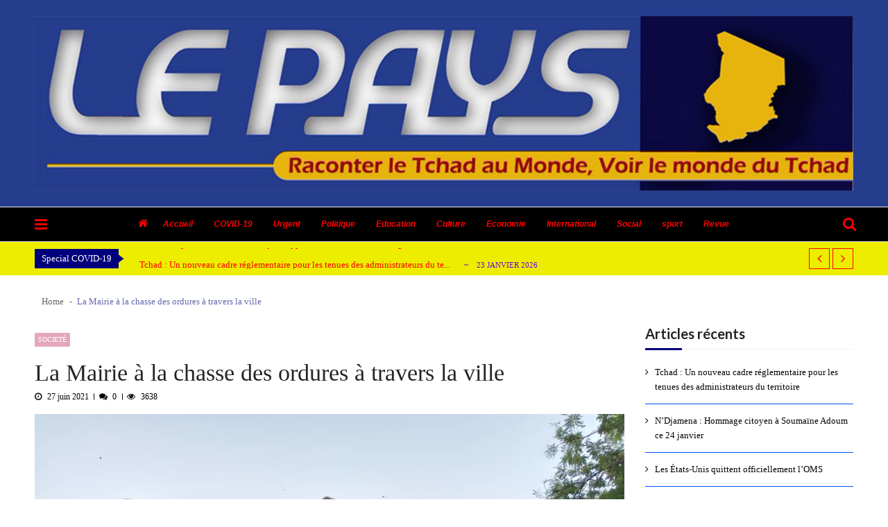

--- FILE ---
content_type: text/html; charset=UTF-8
request_url: http://www.lepaystchad.com/17908/
body_size: 19716
content:
<!doctype html>
<html lang="fr-FR" prefix="og: http://ogp.me/ns#" itemscope itemtype="http://schema.org/WebPage">
<head>
	<meta charset="UTF-8">
	<meta name="viewport" content="width=device-width, initial-scale=1">
	<link rel="profile" href="http://gmpg.org/xfn/11">

	
<!-- Search Engine Optimization by Rank Math - https://s.rankmath.com/home -->
<title>La Mairie à la chasse des ordures à travers la ville - Journal Le Pays | Tchad</title>
<meta name="description" content="Le Maire de la commune de la ville de N’Djamena, Ali Haroun, a lancé ce samedi 26 juin 2021, l’opération d&#039;enlèvement d&#039;ordures dans la ville. A cette occa"/>
<meta name="robots" content="index,follow"/>
<link rel="canonical" href="http://www.lepaystchad.com/17908/" />
<meta property="og:locale" content="fr_FR">
<meta property="og:type" content="article">
<meta property="og:title" content="La Mairie à la chasse des ordures à travers la ville - Journal Le Pays | Tchad">
<meta property="og:description" content="Le Maire de la commune de la ville de N’Djamena, Ali Haroun, a lancé ce samedi 26 juin 2021, l’opération d&#039;enlèvement d&#039;ordures dans la ville. A cette occa">
<meta property="og:url" content="http://www.lepaystchad.com/17908/">
<meta property="og:site_name" content="Journal Le Pays | Tchad">
<meta property="article:section" content="Societé">
<meta property="article:published_time" content="2021-06-27T11:49:43+00:00">
<meta property="og:image" content="http://www.lepaystchad.com/wp-content/uploads/2021/06/IMG-20210626-WA0003.jpg">
<meta property="og:image:width" content="1040">
<meta property="og:image:height" content="780">
<meta property="og:image:alt" content="La Mairie à la chasse des  ordures à travers la ville">
<meta property="og:image:type" content="image/jpeg">
<meta name="twitter:card" content="summary_large_image">
<meta name="twitter:title" content="La Mairie à la chasse des ordures à travers la ville - Journal Le Pays | Tchad">
<meta name="twitter:description" content="Le Maire de la commune de la ville de N’Djamena, Ali Haroun, a lancé ce samedi 26 juin 2021, l’opération d&#039;enlèvement d&#039;ordures dans la ville. A cette occa">
<meta name="twitter:image" content="http://www.lepaystchad.com/wp-content/uploads/2021/06/IMG-20210626-WA0003.jpg">
<script type="application/ld+json">[{"@context":"https:\/\/schema.org","@type":"WebSite","@id":"http:\/\/www.lepaystchad.com\/#website","url":"http:\/\/www.lepaystchad.com","name":"lepaystchad","potentialAction":{"@type":"SearchAction","target":"http:\/\/www.lepaystchad.com\/?s={search_term_string}","query-input":"required name=search_term_string"}},{"@context":"https:\/\/schema.org","@type":"NewsArticle","headline":"La Mairie \u00e0 la chasse des ordures \u00e0 travers la ville - Journal Le Pays | Tchad","description":"Le Maire de la commune de la ville de N\u2019Djamena, Ali Haroun, a lanc\u00e9 ce samedi 26 juin 2021, l\u2019op\u00e9ration d&rsquo;enl\u00e8vement d&rsquo;ordures dans la ville. A cette occasion le maire a annonc\u00e9 qu&rsquo;il n&rsquo;y aura plus des tas des ordures a travers la ville. &nbsp; Juste apr\u00e8s leur prise de service, l\u2019ex\u00e9cutif de la commune...","datePublished":"2021-06-27T11:49:43+00:00","dateModified":"2021-06-27T11:49:43+00:00","publisher":{"@type":"Organization","name":"lepaystchad","logo":{"@type":"ImageObject","url":"http:\/\/www.lepaystchad.com\/wp-content\/uploads\/2019\/02\/cropped-entt-1.png"}},"mainEntityOfPage":{"@type":"WebPage","@id":"http:\/\/www.lepaystchad.com\/17908\/"},"author":{"@type":"Person","name":"lepaysTchad"},"image":{"@type":"ImageObject","url":"http:\/\/www.lepaystchad.com\/wp-content\/uploads\/2021\/06\/IMG-20210626-WA0003.jpg","width":1040,"height":780}}]</script>
<!-- /Rank Math WordPress SEO plugin -->

<link rel='dns-prefetch' href='//www.youtube.com' />
<link rel='dns-prefetch' href='//code.jquery.com' />
<link rel='dns-prefetch' href='//maxcdn.bootstrapcdn.com' />
<link rel='dns-prefetch' href='//fonts.googleapis.com' />
<link rel='dns-prefetch' href='//s.w.org' />
<link rel="alternate" type="application/rss+xml" title="Journal Le Pays | Tchad &raquo; Flux" href="http://www.lepaystchad.com/feed/" />
<link rel="alternate" type="application/rss+xml" title="Journal Le Pays | Tchad &raquo; Flux des commentaires" href="http://www.lepaystchad.com/comments/feed/" />
<link rel="alternate" type="application/rss+xml" title="Journal Le Pays | Tchad &raquo; La Mairie à la chasse des  ordures à travers la ville Flux des commentaires" href="http://www.lepaystchad.com/17908/feed/" />
		<script type="text/javascript">
			window._wpemojiSettings = {"baseUrl":"https:\/\/s.w.org\/images\/core\/emoji\/11.2.0\/72x72\/","ext":".png","svgUrl":"https:\/\/s.w.org\/images\/core\/emoji\/11.2.0\/svg\/","svgExt":".svg","source":{"concatemoji":"http:\/\/www.lepaystchad.com\/wp-includes\/js\/wp-emoji-release.min.js?ver=5.1.21"}};
			!function(e,a,t){var n,r,o,i=a.createElement("canvas"),p=i.getContext&&i.getContext("2d");function s(e,t){var a=String.fromCharCode;p.clearRect(0,0,i.width,i.height),p.fillText(a.apply(this,e),0,0);e=i.toDataURL();return p.clearRect(0,0,i.width,i.height),p.fillText(a.apply(this,t),0,0),e===i.toDataURL()}function c(e){var t=a.createElement("script");t.src=e,t.defer=t.type="text/javascript",a.getElementsByTagName("head")[0].appendChild(t)}for(o=Array("flag","emoji"),t.supports={everything:!0,everythingExceptFlag:!0},r=0;r<o.length;r++)t.supports[o[r]]=function(e){if(!p||!p.fillText)return!1;switch(p.textBaseline="top",p.font="600 32px Arial",e){case"flag":return s([55356,56826,55356,56819],[55356,56826,8203,55356,56819])?!1:!s([55356,57332,56128,56423,56128,56418,56128,56421,56128,56430,56128,56423,56128,56447],[55356,57332,8203,56128,56423,8203,56128,56418,8203,56128,56421,8203,56128,56430,8203,56128,56423,8203,56128,56447]);case"emoji":return!s([55358,56760,9792,65039],[55358,56760,8203,9792,65039])}return!1}(o[r]),t.supports.everything=t.supports.everything&&t.supports[o[r]],"flag"!==o[r]&&(t.supports.everythingExceptFlag=t.supports.everythingExceptFlag&&t.supports[o[r]]);t.supports.everythingExceptFlag=t.supports.everythingExceptFlag&&!t.supports.flag,t.DOMReady=!1,t.readyCallback=function(){t.DOMReady=!0},t.supports.everything||(n=function(){t.readyCallback()},a.addEventListener?(a.addEventListener("DOMContentLoaded",n,!1),e.addEventListener("load",n,!1)):(e.attachEvent("onload",n),a.attachEvent("onreadystatechange",function(){"complete"===a.readyState&&t.readyCallback()})),(n=t.source||{}).concatemoji?c(n.concatemoji):n.wpemoji&&n.twemoji&&(c(n.twemoji),c(n.wpemoji)))}(window,document,window._wpemojiSettings);
		</script>
		<style type="text/css">
img.wp-smiley,
img.emoji {
	display: inline !important;
	border: none !important;
	box-shadow: none !important;
	height: 1em !important;
	width: 1em !important;
	margin: 0 .07em !important;
	vertical-align: -0.1em !important;
	background: none !important;
	padding: 0 !important;
}
</style>
	<link rel='stylesheet' id='wp-block-library-css'  href='http://www.lepaystchad.com/wp-includes/css/dist/block-library/style.min.css?ver=5.1.21' type='text/css' media='all' />
<link rel='stylesheet' id='dashicons-css'  href='http://www.lepaystchad.com/wp-includes/css/dashicons.min.css?ver=5.1.21' type='text/css' media='all' />
<link rel='stylesheet' id='everest-forms-general-css'  href='http://www.lepaystchad.com/wp-content/plugins/everest-forms/assets/css/everest-forms.css?ver=1.7.0.1' type='text/css' media='all' />
<link rel='stylesheet' id='image-hover-effects-css-css'  href='http://www.lepaystchad.com/wp-content/plugins/mega-addons-for-visual-composer/css/ihover.css?ver=5.1.21' type='text/css' media='all' />
<link rel='stylesheet' id='style-css-css'  href='http://www.lepaystchad.com/wp-content/plugins/mega-addons-for-visual-composer/css/style.css?ver=5.1.21' type='text/css' media='all' />
<link rel='stylesheet' id='font-awesome-latest-css'  href='http://www.lepaystchad.com/wp-content/plugins/mega-addons-for-visual-composer/css/font-awesome/css/font-awesome.css?ver=5.1.21' type='text/css' media='all' />
<link rel='stylesheet' id='md-rebar-css'  href='http://www.lepaystchad.com/wp-content/plugins/rebar/css/style.min.css?ver=1.0.2' type='text/css' media='all' />
<link rel='stylesheet' id='rs-plugin-settings-css'  href='http://www.lepaystchad.com/wp-content/plugins/revslider/public/assets/css/settings.css?ver=5.4.7' type='text/css' media='all' />
<style id='rs-plugin-settings-inline-css' type='text/css'>
#rs-demo-id {}
</style>
<link rel='stylesheet' id='Rich_Web_Photo_Slider-css'  href='http://www.lepaystchad.com/wp-content/plugins/slider-images/Style/Rich-Web-Slider-Widget.css?ver=5.1.21' type='text/css' media='all' />
<link rel='stylesheet' id='fontawesomeSl-css-css'  href='http://www.lepaystchad.com/wp-content/plugins/slider-images/Style/richwebicons.css?ver=5.1.21' type='text/css' media='all' />
<link rel='stylesheet' id='theiaPostSlider-css'  href='http://www.lepaystchad.com/wp-content/plugins/theia-post-slider/css/font-theme.css?ver=2.0.0' type='text/css' media='all' />
<style id='theiaPostSlider-inline-css' type='text/css'>


				.theiaPostSlider_nav.fontTheme ._title,
				.theiaPostSlider_nav.fontTheme ._text {
					line-height: 48px;
				}
	
				.theiaPostSlider_nav.fontTheme ._button,
				.theiaPostSlider_nav.fontTheme ._button svg {
					color: #f08100;
					fill: #f08100;
				}
	
				.theiaPostSlider_nav.fontTheme ._button ._2 span {
					font-size: 48px;
					line-height: 48px;
				}
	
				.theiaPostSlider_nav.fontTheme ._button ._2 svg {
					width: 48px;
				}
	
				.theiaPostSlider_nav.fontTheme ._button:hover,
				.theiaPostSlider_nav.fontTheme ._button:focus,
				.theiaPostSlider_nav.fontTheme ._button:hover svg,
				.theiaPostSlider_nav.fontTheme ._button:focus svg {
					color: #ffa338;
					fill: #ffa338;
				}
	
				.theiaPostSlider_nav.fontTheme ._disabled,				 
                .theiaPostSlider_nav.fontTheme ._disabled svg {
					color: #777777 !important;
					fill: #777777 !important;
				}
			
</style>
<link rel='stylesheet' id='theiaPostSlider-font-css'  href='http://www.lepaystchad.com/wp-content/plugins/theia-post-slider/fonts/style.css?ver=2.0.0' type='text/css' media='all' />
<link rel='stylesheet' id='ufb-custom-select-css-css'  href='http://www.lepaystchad.com/wp-content/plugins/ultimate-form-builder/css/jquery.selectbox.css?ver=1.1.9' type='text/css' media='all' />
<link rel='stylesheet' id='ufb-font-css-css'  href='http://www.lepaystchad.com/wp-content/plugins/ultimate-form-builder/css/font-awesome.min.css?ver=1.1.9' type='text/css' media='all' />
<link rel='stylesheet' id='ufb-jquery-ui-css'  href='//code.jquery.com/ui/1.11.4/themes/smoothness/jquery-ui.css?ver=1.1.9' type='text/css' media='all' />
<link rel='stylesheet' id='ufb-front-css-css'  href='http://www.lepaystchad.com/wp-content/plugins/ultimate-form-builder/css/frontend.css?ver=1.1.9' type='text/css' media='all' />
<link rel='stylesheet' id='ufb-fileuploader-animation-css'  href='http://www.lepaystchad.com/wp-content/plugins/ultimate-form-builder/css/loading-animation.css?ver=5.1.21' type='text/css' media='all' />
<link rel='stylesheet' id='ufb-fileuploader-css'  href='http://www.lepaystchad.com/wp-content/plugins/ultimate-form-builder/css/fileuploader.css?ver=5.1.21' type='text/css' media='all' />
<link rel='stylesheet' id='vmagazine-shortcodes-front-css'  href='http://www.lepaystchad.com/wp-content/plugins/vmagazine-companion/assets/css/shortcodes.css?ver=5.1.21' type='text/css' media='all' />
<link rel='stylesheet' id='wpfcas-font-awesome-css'  href='https://maxcdn.bootstrapcdn.com/font-awesome/4.7.0/css/font-awesome.min.css?ver=1.3.1' type='text/css' media='all' />
<link rel='stylesheet' id='wpfcas_style-css'  href='http://www.lepaystchad.com/wp-content/plugins/wp-featured-content-and-slider/assets/css/featured-content-style.css?ver=1.3.1' type='text/css' media='all' />
<link rel='stylesheet' id='wpfcas_slick_style-css'  href='http://www.lepaystchad.com/wp-content/plugins/wp-featured-content-and-slider/assets/css/slick.css?ver=1.3.1' type='text/css' media='all' />
<link rel='stylesheet' id='reviewer-photoswipe-css'  href='http://www.lepaystchad.com/wp-content/plugins/reviewer/public/assets/css/photoswipe.css?ver=3.19.0' type='text/css' media='all' />
<link rel='stylesheet' id='reviewer-public-css'  href='http://www.lepaystchad.com/wp-content/plugins/reviewer/public/assets/css/reviewer-public.css?ver=3.19.0' type='text/css' media='all' />
<link rel='stylesheet' id='vmagazine-google-fonts-css'  href='//fonts.googleapis.com/css?family=Open+Sans%3A400%2C600%2C700%2C400italic%2C300%7CPoppins%3A300%2C400%2C500%2C600%2C700%7CMontserrat%3A300%2C300i%2C400%2C800%2C800i%7CLato%3A300%2C400%2C700%2C900&#038;ver=5.1.21' type='text/css' media='all' />
<link rel='stylesheet' id='scrollbar-style-css'  href='http://www.lepaystchad.com/wp-content/themes/vmagazine/assets/library/mCustomScrollbar/jquery.mCustomScrollbar.min.css?ver=1.1.2' type='text/css' media='all' />
<link rel='stylesheet' id='elegant-fonts-css'  href='http://www.lepaystchad.com/wp-content/themes/vmagazine/assets/library/elegant_font/HTML-CSS/style.css?ver=1.1.2' type='text/css' media='all' />
<link rel='stylesheet' id='lightslider-style-css'  href='http://www.lepaystchad.com/wp-content/themes/vmagazine/assets/library/lightslider/lightslider.css?ver=1.1.2' type='text/css' media='all' />
<link rel='stylesheet' id='font-awesome-style-css'  href='http://www.lepaystchad.com/wp-content/themes/vmagazine/assets/library/font-awesome/css/font-awesome.min.css?ver=1.1.2' type='text/css' media='all' />
<link rel='stylesheet' id='animate-css-css'  href='http://www.lepaystchad.com/wp-content/themes/vmagazine/assets/css/animate.css?ver=1.1.2' type='text/css' media='all' />
<link rel='stylesheet' id='prettyPhoto-style-css'  href='http://www.lepaystchad.com/wp-content/themes/vmagazine/assets/library/prettyPhoto/css/prettyPhoto.css?ver=1.1.2' type='text/css' media='all' />
<link rel='stylesheet' id='slick-style-css'  href='http://www.lepaystchad.com/wp-content/themes/vmagazine/assets/library/slick/slick.css?ver=1.1.2' type='text/css' media='all' />
<link rel='stylesheet' id='slick-style1-css'  href='http://www.lepaystchad.com/wp-content/themes/vmagazine/assets/library/slick/slick-theme.css?ver=1.1.2' type='text/css' media='all' />
<link rel='stylesheet' id='vmagazine-style-css'  href='http://www.lepaystchad.com/wp-content/themes/vmagazine/style.css?ver=1.1.2' type='text/css' media='all' />
<style id='vmagazine-style-inline-css' type='text/css'>
 body{
            font-family : Verdana;
            font-weight : 400;
            text-decoration : none;
            text-transform : none;
            font-size : 21px;
            line-height : 1.6;
            color : #666;
        } .entry-content h1,h1{
            font-family : Laila;
            font-weight : 300;
            text-decoration : none;
            text-transform : none;
            font-size : 37px;
            line-height : 1.2;
            color : #ff0000;
        } .entry-content h2,h2{
            font-family : Lato;
            font-weight : 700;
            text-decoration : none;
            text-transform : none;
            font-size : 23px;
            line-height : 1.1;
            color : #252525;
        } .entry-content h3,h3,.vmagazine-rec-posts.recent-post-widget .recent-posts-content .recent-post-content a{
            font-family : Lato;
            font-weight : 700;
            text-decoration : none;
            text-transform : none;
            font-size : 22px;
            line-height : 1.1;
            color : #252525;
        } .entry-content h4,.widget-title,h4{
            font-family : Lato;
            font-weight : 700;
            text-decoration : none;
            text-transform : none;
            font-size : 20px;
            line-height : 1.1;
            color : #252525;
        } .entry-content h5,h5{
            font-family : Lato;
            font-weight : 700;
            text-decoration : none;
            text-transform : none;
            font-size : 18px;
            line-height : 1.1;
            color : #252525;
        } .entry-content h6,h6{
            font-family : Lato;
            font-weight : 700;
            text-decoration : none;
            text-transform : none;
            font-size : 16px;
            line-height : 1.1;
            color : #252525;
        }header.header-layout2 nav.main-navigation .nav-wrapper .menu-mmnu-container ul li.menu-item a,
    header.header-layout1 nav.main-navigation .nav-wrapper .menu-mmnu-container ul li.menu-item a, header.header-layout3 nav.main-navigation .nav-wrapper .menu-mmnu-container ul li.menu-item a,
    header.header-layout4 nav.main-navigation .nav-wrapper .menu-mmnu-container ul li.menu-item a{
        font-family : Arial;
        font-style : italic;
        font-weight : 600;
        text-decoration : none;
        text-transform : none;
        font-size : 12px;
        color : #000;
    }

        .vmagazine-loader{
            background-color: #1900ff;
        }
        #loading1 #object,
        #loading2 .object,
        #loading5 .object,
        #loading6 .object,
        #loading7 .object,
        #loading8 .object,
        #loading9 .object,
        #loading10 .object,
        #loading11 .object,
        #loading12 .object-one,
        #loading12 .object-two,
        #loading13 .object,
        #loading14 .object,
        #loading15 .object,
        #loading16 .object,
        #loading17 .object,
        #loading18 .object{
            background-color: #ff0000;
        }
             #loading3 .object,
            #loading4 .object{
            border-color: #ff0000 !important;
        }
            span.cat-links .cat-11{
                    background: #2926c1;
            }
            span.cat-links .cat-2{
                    background: #f2de00;
            }
            span.cat-links .cat-944{
                    background: #e52d6d;
            }
            span.cat-links .cat-127{
                    background: #ff0000;
            }
            span.cat-links .cat-10{
                    background: #e52d6d;
            }
            span.cat-links .cat-8{
                    background: #e0d72c;
            }
            span.cat-links .cat-12{
                    background: #4ea320;
            }
            span.cat-links .cat-16{
                    background: #207ca3;
            }
            span.cat-links .cat-1410{
                    background: #e52d6d;
            }
            span.cat-links .cat-128{
                    background: #e52d6d;
            }
            span.cat-links .cat-9{
                    background: #e0562c;
            }
            span.cat-links .cat-7{
                    background: #e52d6d;
            }
            span.cat-links .cat-2977{
                    background: #e52d6d;
            }
            span.cat-links .cat-3057{
                    background: #e52d6d;
            }
            span.cat-links .cat-129{
                    background: #e52d6d;
            }
            span.cat-links .cat-4{
                    background: #0a3520;
            }
            span.cat-links .cat-13{
                    background: #360c4f;
            }
            span.cat-links .cat-17{
                    background: #050d19;
            }
            span.cat-links .cat-18{
                    background: #14685a;
            }
            span.cat-links .cat-159{
                    background: #e52d6d;
            }
            span.cat-links .cat-15{
                    background: #27e5ac;
            }
            span.cat-links .cat-132{
                    background: #e52d6d;
            }
            span.cat-links .cat-5{
                    background: #b2ba25;
            }
            span.cat-links .cat-1{
                    background: #e5a7bd;
            }
            span.cat-links .cat-14{
                    background: #682e58;
            }
            span.cat-links .cat-130{
                    background: #e52d6d;
            }
            span.cat-links .cat-131{
                    background: #e52d6d;
            }
            span.cat-links .cat-3{
                    background: #5b5400;
            }
            span.cat-links .cat-6{
                    background: #ff0000;
            }
        .mob-search-form,.mobile-navigation{
            background-color: rgb(0, 61, 255);
        }
            .site-footer{
                background-image: url('http://www.lepaystchad.com/wp-content/uploads/2019/02/lpallbg.jpg');
                background-attachment: scroll;
                background-repeat: repeat;
                background-position-y: top;
                background-position-x: left;
        }
        .vmagazine-home-wrapp,.vmagazine-container,
        .boxed-width .vmagazine-main-wrapper,
        .boxed-width header.header-layout3 .site-main-nav-wrapper.menu-fixed-triggered, .boxed-width header .vmagazine-nav-wrapper.menu-fixed-triggered,
        .boxed-width .vmagazine-container,.vmagazine-fullwid-slider .vmagazine-container,
        .vmagazine-fullwid-slider.block_layout_2 .single-post .post-content-wrapper,
        .vmagazine-breadcrumb-wrapper .vmagazine-bread-home,
        .boxed-width .vmagazine-fullwid-slider.block_layout_2 .single-post .post-content-wrapper
        {
                max-width: 1200px;
        }
        .template-two .widget-title span, .template-two .block-title span,
        .template-two .block-header .child-cat-tabs,
        .template-two .vmagazine-mul-cat-tabbed .block-header .multiple-child-cat-tabs,
        .template-two .vmagazine-block-post-slider .block-header .multiple-child-cat-tabs-post-slider,
        .template-two .vmagazine-slider-tab-carousel .slider-cat-tabs-carousel,
        .template-two .vmagazine-slider-tab-carousel .block-header h4.block-title span.title-bg, .template-two .vmagazine-related-wrapper h4.related-title span.title-bg
        {
            background: #ffffff!important;
        }
    .vmagazine-ticker-wrapper .default-layout .vmagazine-ticker-caption span, 
    .vmagazine-ticker-wrapper .layout-two .vmagazine-ticker-caption span,
    header.header-layout4 nav.main-navigation .nav-wrapper .menu-mmnu-container ul li.menu-item a:hover,
    a.scrollup,a.scrollup:hover,.widget .tagcloud a:hover,span.cat-links a,.entry-footer .edit-link a.post-edit-link,
    .template-three .widget-title:before, .template-three .block-title:before,.template-three .widget-title span, .template-three .block-title span,.widget-title:after, .block-title:after,
    .template-four .widget-title span, .template-four .block-title span, .template-four .vmagazine-container #primary.vmagazine-content .vmagazine-related-wrapper h4.related-title span.title-bg, .template-four .comment-respond h4.comment-reply-title span, .template-four .vmagazine-container #primary.vmagazine-content .post-review-wrapper h4.section-title span,.template-five .widget-title:before, .template-five .block-title:before,
    .template-five .widget-title span, .template-five .block-title span,.vmagazine-archive-layout2 .vmagazine-container main.site-main article .archive-post .entry-content a.vmagazine-archive-more, .vmagazine-archive-layout2 .vmagazine-container main.site-main article .archive-post .entry-content a.vmagazine-archive-more, .vmagazine-archive-layout2 .vmagazine-container main.site-main article .archive-post .entry-content a.vmagazine-archive-more,.vmagazine-container #primary.vmagazine-content .vmagazine-related-wrapper h4.related-title:after, .vmagazine-container #primary.vmagazine-content .post-review-wrapper .section-title:after, .vmagazine-container #primary.vmagazine-content .comment-respond .comment-reply-title:after,
    .vmagazine-container #primary.vmagazine-content .comment-respond .comment-form .form-submit input.submit,.widget .custom-html-widget .tnp-field-button input.tnp-button,.woocommerce-page .vmagazine-container.sidebar-shop .widget_price_filter .ui-slider .ui-slider-range,.woocommerce-page .vmagazine-container.sidebar-shop ul.products li.product .product-img-wrap a.button,.woocommerce-page .vmagazine-container.sidebar-shop ul.products li.product .onsale, .sidebar-shop .sale span.onsale,.woocommerce #respond input#submit.alt, .woocommerce a.button.alt, .woocommerce button.button.alt, .woocommerce input.button.alt,.woocommerce #respond input#submit.alt:hover, .woocommerce a.button.alt:hover, .woocommerce button.button.alt:hover, .woocommerce input.button.alt:hover,.woocommerce #respond input#submit, .woocommerce a.button, .woocommerce button.button, .woocommerce input.button,.woocommerce #respond input#submit:hover, .woocommerce a.button:hover, .woocommerce button.button:hover, .woocommerce input.button:hover,header ul.site-header-cart li span.count,
    header ul.site-header-cart li.cart-items .widget_shopping_cart p.woocommerce-mini-cart__buttons a.button:hover,
    .widget .tagcloud a:hover, .top-footer-wrap .vmagazine-container .widget.widget_tag_cloud .tagcloud a:hover,
    header.header-layout3 .site-main-nav-wrapper .top-right .vmagazine-search-form-primary form.search-form label:before,
    .vmagazine-archive-layout1 .vmagazine-container #primary article .archive-wrapper .entry-content a.vmagazine-archive-more,
    .vmagazine-container #primary.vmagazine-content .entry-content nav.post-navigation .nav-links a:hover:before,
    .vmagazine-archive-layout4 .vmagazine-container #primary article .entry-content a.vmagazine-archive-more,
    header.header-layout2 .logo-ad-wrapper .middle-search form.search-form:after,
    .ap_toggle .ap_toggle_title,.ap_tagline_box.ap-bg-box,.ap-team .member-social-group a, .horizontal .ap_tab_group .tab-title.active, .horizontal .ap_tab_group .tab-title.hover, .vertical .ap_tab_group .tab-title.active, .vertical .ap_tab_group .tab-title.hover,
    .template-three .vmagazine-container #primary.vmagazine-content .post-review-wrapper h4.section-title span, .template-three .vmagazine-container #primary.vmagazine-content .vmagazine-related-wrapper h4.related-title span, .template-three .vmagazine-container #primary.vmagazine-content .comment-respond h4.comment-reply-title span, .template-three .vmagazine-container #primary.vmagazine-content .post-review-wrapper h4.section-title span.title-bg,
    .template-three .vmagazine-container #primary.vmagazine-content .post-review-wrapper h4.section-title:before, .template-three .vmagazine-container #primary.vmagazine-content .vmagazine-related-wrapper h4.related-title:before, .template-three .vmagazine-container #primary.vmagazine-content .comment-respond h4.comment-reply-title:before, .template-three .vmagazine-container #primary.vmagazine-content .post-review-wrapper h4.section-title:before,
    .vmagazine-container #primary.vmagazine-content .post-password-form input[type='submit'],
    .woocommerce .cart .button, .woocommerce .cart input.button,
    .dot_1,.vmagazine-grid-list.list #loading-grid .dot_1,
    span.view-all a:hover,.block-post-wrapper.block_layout_3 .view-all a:hover,
    .vmagazine-post-col.block_layout_1 span.view-all a:hover,
    .vmagazine-mul-cat.block-post-wrapper.layout-two .block-content-wrapper .right-posts-wrapper .view-all a:hover,
    .block-post-wrapper.list .gl-posts a.vm-ajax-load-more:hover, .block-post-wrapper.grid-two .gl-posts a.vm-ajax-load-more:hover,
    .vmagazine-cat-slider.block-post-wrapper.block_layout_1 .content-wrapper-featured-slider .lSSlideWrapper li.single-post .post-caption p span.read-more a,.template-five .vmagazine-container #primary.vmagazine-content .comment-respond .comment-reply-title span.title-bg,
    .template-three .vmagazine-container #primary.vmagazine-content .vmagazine-author-metabox h4.box-title span.title-bg,
    .template-three .vmagazine-container #primary.vmagazine-content .vmagazine-author-metabox h4.box-title:before,
    .vmagazine-container #primary.vmagazine-content .vmagazine-author-metabox .box-title:after,
    .template-five .vmagazine-container #primary.vmagazine-content .vmagazine-related-wrapper h4.related-title span.title-bg,
    .template-five .vmagazine-container #primary.vmagazine-content .vmagazine-author-metabox .box-title span.title-bg,
    .middle-search .block-loader .dot_1,.no-results.not-found form.search-form input.search-submit,
    .widget_vmagazine_categories_tabbed .vmagazine-tabbed-wrapper ul#vmagazine-widget-tabbed li.active a, .widget_vmagazine_categories_tabbed .vmagazine-tabbed-wrapper ul#vmagazine-widget-tabbed li a:hover,
    .vmagazine-container #primary .entry-content .post-tag .tags-links a,
    .vmagazine-cat-slider.block-post-wrapper.block_layout_1 .lSSlideWrapper .lSAction > a:hover,
    .related-content-wrapper a.vmagazine-related-more,
    .vmagazine-container #primary .post-review-wrapper .review-inner-wrap .percent-review-wrapper .percent-rating-bar-wrap div, .vmagazine-container #primary .post-review-wrapper .review-inner-wrap .points-review-wrapper .percent-rating-bar-wrap div,
    .vmagazine-fullwid-slider.block_layout_1 .slick-slider .post-content-wrapper h3.extra-large-font a:hover,
    .vmagazine-post-carousel.block_layout_2 .block-carousel .single-post:hover .post-caption h3.large-font a,
    .vmagazine-container #primary .comment-respond .comment-reply-title:after,
    .template-five .vmagazine-container #primary .vmagazine-author-metabox .box-title span.title-bg, .template-five .vmagazine-container #primary .vmagazine-related-wrapper h4.related-title span.title-bg, .template-five .vmagazine-container #primary .post-review-wrapper .section-title span.title-bg, .template-five .vmagazine-container #primary .comment-respond .comment-reply-title span.title-bg,.vmagazine-post-carousel .block-carousel button.slick-arrow:hover,.vmagazine-block-post-slider .block-content-wrapper .block-post-slider-wrapper button.slick-arrow:hover,.vmagazine-timeline-post .timeline-post-wrapper .single-post .post-date .blog-date-inner span.posted-day,
    .vmagazine-slider-tab-carousel .block-content-wrapper-carousel button.slick-arrow:hover,.slider-tab-wrapper .block-post-wrapper.block_layout_1 .block-content-wrapper .tab-cat-slider.slick-slider .slick-dots li button:before,.widget.widget_vmagazine_video_player .vmagazine-yt-player .vmagazine-video-holder .video-thumbs .video-controls,
    .vmagazine-mul-cat-tabbed .block-header .multiple-child-cat-tabs .vmagazine-tabbed-links li.active a, .vmagazine-mul-cat-tabbed .block-header .multiple-child-cat-tabs .vmagazine-tabbed-links li a:hover,
    .vmagazine-mul-cat.block-post-wrapper.layout-two .block-header .child-cat-tabs .vmagazine-tab-links li.active a, .vmagazine-mul-cat.block-post-wrapper.layout-two .block-header .child-cat-tabs .vmagazine-tab-links li a:hover,
    .vmagazine-block-post-slider .block-header .multiple-child-cat-tabs-post-slider .vmagazine-tabbed-post-slider li.active a, .vmagazine-block-post-slider .block-header .multiple-child-cat-tabs-post-slider .vmagazine-tabbed-post-slider li a:hover,
    .vmagazine-slider-tab-carousel .slider-cat-tabs-carousel .slider-tab-links-carousel li.active a, .vmagazine-slider-tab-carousel .slider-cat-tabs-carousel .slider-tab-links-carousel li a:hover,
    .vmagazine-mul-cat.layout-one .block-header .child-cat-tabs .vmagazine-tab-links li.active a, .vmagazine-mul-cat.layout-one .block-header .child-cat-tabs .vmagazine-tab-links li a:hover
    {
        background: #00007c;
    }
    a:hover,.vmagazine-ticker-wrapper .layout-two .ticker-tags ul li a:hover,
    header.header-layout2 nav.main-navigation .nav-wrapper .index-icon a:hover, header.header-layout1 nav.main-navigation .nav-wrapper .index-icon a:hover, header.header-layout3 nav.main-navigation .nav-wrapper .index-icon a:hover, header.header-layout4 nav.main-navigation .nav-wrapper .index-icon a:hover,
    .widget.widget_categories ul li,.widget.widget_categories ul li a:hover,footer .buttom-footer.footer_one .footer-credit .footer-social ul.social li a:hover,header.header-layout4 .logo-wrapper-section .vmagazine-container .social-icons ul.social li a:hover,header.header-layout2 nav.main-navigation .nav-wrapper .menu-mmnu-container ul li.menu-item .sub-menu li a:hover, header.header-layout1 nav.main-navigation .nav-wrapper .menu-mmnu-container ul li.menu-item .sub-menu li a:hover, header.header-layout3 nav.main-navigation .nav-wrapper .menu-mmnu-container ul li.menu-item .sub-menu li a:hover, header.header-layout4 nav.main-navigation .nav-wrapper .menu-mmnu-container ul li.menu-item .sub-menu li a:hover,header.header-layout2 nav.main-navigation .nav-wrapper .menu-mmnu-container ul li.menu-item .sub-menu.mega-sub-menu .ap-mega-menu-con-wrap .cat-con-section .menu-post-block h3 a:hover, header.header-layout1 nav.main-navigation .nav-wrapper .menu-mmnu-container ul li.menu-item .sub-menu.mega-sub-menu .ap-mega-menu-con-wrap .cat-con-section .menu-post-block h3 a:hover, header.header-layout3 nav.main-navigation .nav-wrapper .menu-mmnu-container ul li.menu-item .sub-menu.mega-sub-menu .ap-mega-menu-con-wrap .cat-con-section .menu-post-block h3 a:hover, header.header-layout4 nav.main-navigation .nav-wrapper .menu-mmnu-container ul li.menu-item .sub-menu.mega-sub-menu .ap-mega-menu-con-wrap .cat-con-section .menu-post-block h3 a:hover,.vmagazine-breadcrumb-wrapper .vmagazine-bread-home span.current,.vmagazine-container .vmagazine-sidebar .widget.widget_archive ul li,.vmagazine-container .vmagazine-sidebar .widget.widget_archive ul li a:hover,
    .vmagazine-container .vmagazine-sidebar .widget.widget_nav_menu .menu-main-menu-container ul li a:hover, .vmagazine-container .vmagazine-sidebar .widget.widget_rss ul li a:hover, .vmagazine-container .vmagazine-sidebar .widget.widget_recent_entries ul li a:hover, .vmagazine-container .vmagazine-sidebar .widget.widget_meta ul li a:hover, .vmagazine-container .vmagazine-sidebar .widget.widget_pages ul li a:hover,.site-footer .footer-widgets .widget_vmagazine_info .footer_info_wrap .info_wrap div span:first-of-type,
    .vmagazine-container #primary.vmagazine-content .entry-content nav.post-navigation .nav-links a:hover p,
    .vmagazine-container #primary.vmagazine-content .post-review-wrapper .review-inner-wrap .summary-wrapper .total-reivew-wrapper span.stars-count,.vmagazine-container #primary.vmagazine-content .post-review-wrapper .review-inner-wrap .stars-review-wrapper .review-featured-wrap span.stars-count span.star-value,header.header-layout1 .vmagazine-top-header .top-menu ul li a:hover, header.header-layout3 .vmagazine-top-header .top-menu ul li a:hover,header.header-layout1 .vmagazine-top-header .top-left ul.social li a:hover, header.header-layout3 .vmagazine-top-header .top-right ul.social li a:hover,header.header-layout1 nav.main-navigation .nav-wrapper .menu-mmnu-container ul li.menu-item a:hover, header.header-layout3 nav.main-navigation .nav-wrapper .menu-mmnu-container ul li.menu-item a:hover,header.header-layout2 nav.main-navigation .nav-wrapper .menu-mmnu-container ul li.menu-item .sub-menu li.menu-item.menu-item-has-children:hover:after, header.header-layout1 nav.main-navigation .nav-wrapper .menu-mmnu-container ul li.menu-item .sub-menu li.menu-item.menu-item-has-children:hover:after, header.header-layout3 nav.main-navigation .nav-wrapper .menu-mmnu-container ul li.menu-item .sub-menu li.menu-item.menu-item-has-children:hover:after, header.header-layout4 nav.main-navigation .nav-wrapper .menu-mmnu-container ul li.menu-item .sub-menu li.menu-item.menu-item-has-children:hover:after,header.header-layout2 nav.main-navigation .nav-wrapper .menu-mmnu-container ul li.menu-item .sub-menu li .menu-post-block:hover a, header.header-layout1 nav.main-navigation .nav-wrapper .menu-mmnu-container ul li.menu-item .sub-menu li .menu-post-block:hover a, header.header-layout3 nav.main-navigation .nav-wrapper .menu-mmnu-container ul li.menu-item .sub-menu li .menu-post-block:hover a, header.header-layout4 nav.main-navigation .nav-wrapper .menu-mmnu-container ul li.menu-item .sub-menu li .menu-post-block:hover a,header.header-layout2 nav.main-navigation .nav-wrapper .menu-mmnu-container ul li.menu-item:hover a,.woocommerce-page .vmagazine-container.sidebar-shop ul.products li.product:hover a.woocommerce-LoopProduct-link h2,.woocommerce-page .vmagazine-container.sidebar-shop ul.products span.price,.woocommerce-page .vmagazine-container.sidebar-shop .vmagazine-sidebar .widget_product_categories .product-categories li,.woocommerce-page .vmagazine-container.sidebar-shop .vmagazine-sidebar .widget_product_categories .product-categories li a:hover,.woocommerce-page .vmagazine-container.sidebar-shop .widget_top_rated_products ul.product_list_widget li ins span.woocommerce-Price-amount, .woocommerce-page .vmagazine-container.sidebar-shop .widget_recent_reviews ul.product_list_widget li ins span.woocommerce-Price-amount,.woocommerce-page .vmagazine-container.sidebar-shop .widget_top_rated_products ul.product_list_widget li:hover a, .woocommerce-page .vmagazine-container.sidebar-shop .widget_recent_reviews ul.product_list_widget li:hover a,.woocommerce div.product p.price, .woocommerce div.product span.price,.comment-form-rating p.stars,header ul.site-header-cart li.cart-items .widget_shopping_cart p.woocommerce-mini-cart__buttons a.button,footer .buttom-footer.footer_one .footer-btm-wrap .vmagazine-btm-ftr .footer-nav ul li a:hover,
    .vmagazine-container .vmagazine-sidebar .widget.widget_nav_menu ul li, .vmagazine-container .vmagazine-sidebar .widget.widget_rss ul li, .vmagazine-container .vmagazine-sidebar .widget.widget_recent_entries ul li, .vmagazine-container .vmagazine-sidebar .widget.widget_recent_comments ul li, .vmagazine-container .vmagazine-sidebar .widget.widget_meta ul li, .vmagazine-container .vmagazine-sidebar .widget.widget_pages ul li, .top-footer-wrap .vmagazine-container .widget.widget_meta ul li, .top-footer-wrap .vmagazine-container .widget.widget_pages ul li, .top-footer-wrap .vmagazine-container .widget.widget_recent_comments ul li, .top-footer-wrap .vmagazine-container .widget.widget_recent_entries ul li, .top-footer-wrap .vmagazine-container .widget.widget_rss ul li, .top-footer-wrap .vmagazine-container .widget.widget_nav_menu ul li, .top-footer-wrap .vmagazine-container .widget.widget_archive ul li,
    .vmagazine-container .vmagazine-sidebar .widget.widget_nav_menu ul li a:hover, .vmagazine-container .vmagazine-sidebar .widget.widget_rss ul li a:hover, .vmagazine-container .vmagazine-sidebar .widget.widget_recent_entries ul li a:hover, .vmagazine-container .vmagazine-sidebar .widget.widget_meta ul li a:hover, .vmagazine-container .vmagazine-sidebar .widget.widget_pages ul li a:hover, .top-footer-wrap .vmagazine-container .widget_pages ul li a:hover, .top-footer-wrap .vmagazine-container .widget.widget_meta ul li a:hover, .top-footer-wrap .vmagazine-container .widget.widget_pages ul li a:hover, .top-footer-wrap .vmagazine-container .widget.widget_recent_comments ul li a:hover, .top-footer-wrap .vmagazine-container .widget.widget_recent_entries ul li a:hover, .top-footer-wrap .vmagazine-container .widget.widget_rss ul li a:hover, .top-footer-wrap .vmagazine-container .widget.widget_nav_menu ul li a:hover, .top-footer-wrap .vmagazine-container .widget.widget_archive ul li a:hover,
    .vmagazine-archive-layout2 .vmagazine-container main.site-main article .archive-post .entry-content a.vmagazine-archive-more:hover, .vmagazine-archive-layout2 .vmagazine-container main.site-main article .archive-post .entry-content a.vmagazine-archive-more:hover, .vmagazine-archive-layout2 .vmagazine-container main.site-main article .archive-post .entry-content a.vmagazine-archive-more:hover,
    .vmagazine-archive-layout1 .vmagazine-container #primary article .archive-wrapper .entry-content a.vmagazine-archive-more:hover,
    .vmagazine-container #primary.vmagazine-content .post-password-form input[type='submit']:hover,
    .vmagazine-archive-layout4 .vmagazine-container #primary article .entry-content a.vmagazine-archive-more:hover,
    .vmagazine-container #primary .entry-content .post-tag .tags-links a:hover,
    .vmagazine-archive-layout2 .vmagazine-container main.site-main article .archive-post .entry-content a.vmagazine-archive-more:hover:after,
    .vmagazine-slider-tab-carousel .block-content-wrapper-carousel .single-post:hover .post-caption h3,
    .woocommerce-page .vmagazine-container.sidebar-shop .widget_top_rated_products ul.product_list_widget li:hover a,
    .woocommerce-page .vmagazine-container.sidebar-shop .widget_recently_viewed_products ul.product_list_widget li:hover a,
    .woocommerce-page .vmagazine-container.sidebar-shop .widget_products ul.product_list_widget li:hover a,
    .woocommerce-page .vmagazine-container.sidebar-shop .widget_recent_reviews ul.product_list_widget li:hover a,
    .related-content-wrapper a.vmagazine-related-more:hover,
    .vmagazine-block-post-slider .block-content-wrapper .block-post-slider-wrapper .slider-item-wrapper .slider-bigthumb:hover .post-captions h3.large-font a, .vmagazine-block-post-slider .block-content-wrapper .block-post-slider-wrapper .small-thumbs-wrapper .small-thumbs-inner .slider-smallthumb:hover .post-captions h3.large-font a,.vmagazine-post-carousel .block-carousel .single-post:hover .post-caption h3.large-font a
    {
        color: #00007c;
    }
    .lSSlideOuter .lSPager.lSpg > li:hover a, .lSSlideOuter .lSPager.lSpg > li a:hover, .lSSlideOuter .lSPager.lSpg > li.active a,
    .widget.widget_vmagazine_video_player .vmagazine-yt-player .vmagazine-video-holder .video-thumbs .mCS-dark.mCSB_scrollTools .mCSB_dragger .mCSB_dragger_bar
    {
        background-color: #00007c;
    }
    .widget .tagcloud a:hover,.vmagazine-container .vmagazine-sidebar .widget.widget_search form.search-form input.search-field:focus,.site-footer .footer-widgets .widget .tagcloud a:hover,header ul.site-header-cart li.cart-items .widget_shopping_cart p.woocommerce-mini-cart__buttons a.button,.widget .tagcloud a:hover, .top-footer-wrap .vmagazine-container .widget.widget_tag_cloud .tagcloud a:hover,
    .vmagazine-container #primary.vmagazine-content .entry-content nav.post-navigation .nav-links a:hover:before,
    .vmagazine-archive-layout2 .vmagazine-container main.site-main article .archive-post .entry-content a.vmagazine-archive-more, .vmagazine-archive-layout2 .vmagazine-container main.site-main article .archive-post .entry-content a.vmagazine-archive-more, .vmagazine-archive-layout2 .vmagazine-container main.site-main article .archive-post .entry-content a.vmagazine-archive-more,
    .ap_toggle,.ap_tagline_box.ap-all-border-box,.ap_tagline_box.ap-left-border-box,
    .vmagazine-archive-layout4 .vmagazine-container #primary article .entry-content a.vmagazine-archive-more,
    .vmagazine-archive-layout1 .vmagazine-container #primary article .archive-wrapper .entry-content a.vmagazine-archive-more,
    .vmagazine-container #primary.vmagazine-content .post-password-form input[type='submit'],
    .vmagazine-container #primary.vmagazine-content .post-password-form input[type='submit']:hover,
    .vmagazine-archive-layout2 .vmagazine-container main.site-main article.sticky .archive-post,
    .woocommerce-info,span.view-all a:hover,.vmagazine-post-col.block_layout_1 span.view-all a:hover,
    header.header-layout4 .logo-wrapper-section .vmagazine-container .vmagazine-search-form-primary form.search-form input.search-field:focus,
    .block-post-wrapper.block_layout_3 .view-all a:hover,
    .vmagazine-mul-cat.block-post-wrapper.layout-two .block-content-wrapper .right-posts-wrapper .view-all a:hover,
    .block-post-wrapper.list .gl-posts a.vm-ajax-load-more:hover, .block-post-wrapper.grid-two .gl-posts a.vm-ajax-load-more:hover,
    .vmagazine-cat-slider.block-post-wrapper.block_layout_1 .content-wrapper-featured-slider .lSSlideWrapper li.single-post .post-caption p span.read-more a,
    .no-results.not-found form.search-form input.search-submit,
    .vmagazine-container #primary .entry-content .post-tag .tags-links a,
    .related-content-wrapper a.vmagazine-related-more
    {
        border-color: #00007c;
    }
    .vmagazine-container .vmagazine-sidebar .widget.widget_recent_comments ul li span.comment-author-link,
    .vmagazine-container .vmagazine-sidebar .widget.widget_rss ul li a,.woocommerce-page .vmagazine-container.sidebar-shop .widget_recent_reviews ul.product_list_widget li .reviewer,
    .vmagazine-breadcrumb-wrapper .vmagazine-bread-home li.current
    {
        color: rgba(0,0,124,0.6);
    }
    .vmagazine-container .vmagazine-sidebar .widget.widget_search form.search-form input.search-field:hover
    {
        border-color: rgba(0,0,124,0.3);
    }
    .lSSlideOuter .lSPager.lSpg > li a
    {
        background-color: rgba(0,0,124,0.3);
    }
    .template-two .widget-title:before, .template-two .block-title:before,
    .template-two .vmagazine-container #primary.vmagazine-content .comment-respond h4.comment-reply-title:before, .template-two .vmagazine-container #primary.vmagazine-content .vmagazine-related-wrapper h4.related-title:before, .template-two .vmagazine-container #primary.vmagazine-content .post-review-wrapper .section-title:before,
    .template-two .vmagazine-container #primary.vmagazine-content .vmagazine-author-metabox h4.box-title:before{
        background: rgba(0,0,124,0.2);
    }
    .template-three .widget-title span:after, .template-three .block-title span:after,
    .template-three .vmagazine-container #primary.vmagazine-content .post-review-wrapper h4.section-title span:after, .template-three .vmagazine-container #primary.vmagazine-content .vmagazine-related-wrapper h4.related-title span:after, .template-three .vmagazine-container #primary.vmagazine-content .comment-respond h4.comment-reply-title span:after, .template-three .vmagazine-container #primary.vmagazine-content .post-review-wrapper h4.section-title span.title-bg:after,
    .template-three .vmagazine-container #primary.vmagazine-content .vmagazine-author-metabox h4.box-title span.title-bg:after,
    .vmagazine-ticker-wrapper .default-layout .vmagazine-ticker-caption span:before, .vmagazine-ticker-wrapper .layout-two .vmagazine-ticker-caption span:before
    {
        border-color: transparent transparent transparent #00007c;
    }
    .vmagazine-rec-posts.recent-post-widget .recent-posts-content .recent-post-content span a:hover{
        color: rgba(0,0,124,0.6);
    }
    header.header-layout3 .site-main-nav-wrapper .top-right .vmagazine-search-form-primary{
        border-top: solid 2px #00007c;
    }
    .template-four .widget-title span:after, .template-four .block-title span:after, .template-four .vmagazine-container #primary.vmagazine-content .vmagazine-related-wrapper h4.related-title span.title-bg:after, .template-four .comment-respond h4.comment-reply-title span:after, .template-four .vmagazine-container #primary.vmagazine-content .post-review-wrapper h4.section-title span:after
    {
        border-color: #00007c transparent transparent transparent;
    }
    .vmagazine-post-carousel .block-carousel .slick-dots li button::before, .vmagazine-post-carousel .block-carousel li.slick-active button:before,
    .vmagazine-block-post-slider .block-content-wrapper .block-post-slider-wrapper .slick-dots li button::before, .vmagazine-block-post-slider .block-content-wrapper .block-post-slider-wrapper li.slick-active button:before,.vmagazine-slider-tab-carousel .block-content-wrapper-carousel .slick-dots li button::before, .vmagazine-slider-tab-carousel .block-content-wrapper-carousel .slick-dots li.slick-active button::before
    {
        background: rgba(0,0,124,0.6);
    }
    .slider-tab-wrapper .block-post-wrapper.block_layout_1 .block-content-wrapper .tab-cat-slider.slick-slider .slick-active.slick-center .post-thumb .image-overlay
    {
        background: rgba(0,0,124,0.4);
    }
    .vmagazine-post-carousel .block-carousel ul.slick-dots:before,.vmagazine-block-post-slider .block-content-wrapper .block-post-slider-wrapper ul.slick-dots:before,.vmagazine-block-post-slider .block-content-wrapper .block-post-slider-wrapper ul.slick-dots:after,.vmagazine-post-carousel .block-carousel ul.slick-dots:after,.vmagazine-slider-tab-carousel .block-content-wrapper-carousel ul.slick-dots:before,.vmagazine-slider-tab-carousel .block-content-wrapper-carousel ul.slick-dots:after
    {
        background: rgba(0,0,124,0.4);
    }
    .site-main-nav-wrapper, header.header-layout2 .vmagazine-nav-wrapper,
    header.header-layout1 .vmagazine-nav-wrapper, 
    header.header-layout3 .site-main-nav-wrapper,
    .boxed-width header.header-layout3 .site-main-nav-wrapper, 
    .site-main-nav-wrapper,
    header.header-layout4 nav.main-navigation .nav-wrapper,
    .vmagazine-mob-outer
    {
        background: #000000;
    }
    header.header-layout4 nav.main-navigation .nav-wrapper{
        border-bottom: none;
    }
    header.header-layout4 nav.main-navigation .nav-wrapper .menu-mmnu-container ul li.menu-item a,
    .main-navigation i,.site-header-cart i,
    header.header-layout2 nav.main-navigation .nav-wrapper .menu-mmnu-container ul li.menu-item a,
    .sidebar-icon i,.search-toggle i,
    header.header-layout3 nav.main-navigation .nav-wrapper .menu-mmnu-container ul li.menu-item a,
    header.header-layout1 nav.main-navigation .nav-wrapper .menu-mmnu-container ul li.menu-item a,
    header.header-layout2 .vmagazine-nav-wrapper.menu-fixed-triggered nav.main-navigation .nav-wrapper, 
    header.header-layout2 .vmagazine-nav-wrapper.menu-fixed-triggered nav.main-navigation .nav-wrapper .menu-mmnu-container ul li.menu-item a,
    vmagazine-mobile-nav-wrapp i
    
    {
        color: #ff0000;
    }
    header.header-layout2 nav.main-navigation .nav-wrapper .menu-mmnu-container ul li.menu-item a:after,
    header.header-layout2 .vmagazine-nav-wrapper.menu-fixed-triggered nav.main-navigation .nav-wrapper .menu-mmnu-container ul > li.menu-item a::after,
    .vmagazine-mobile-nav-wrapp .nav-toggle span:before, .vmagazine-mobile-nav-wrapp .nav-toggle span:after,
    .vmagazine-mobile-nav-wrapp .nav-toggle span
    {
        background: #ff0000;
    }
    header.header-layout1 .vmagazine-top-header, 
    header.header-layout3 .vmagazine-top-header, 
    header.header-layout4 .vmagazine-top-header
    {
        background: #00007c; 
    }
    header.header-layout1 .vmagazine-top-header .vmagazine-search-form-primary form input.search-field, header.header-layout3 .vmagazine-top-header .vmagazine-search-form-primary form input.search-field,header.header-layout1 .vmagazine-top-header .vmagazine-search-form-primary form.search-form:after, header.header-layout3 .vmagazine-top-header .vmagazine-search-form-primary form.search-form:after
    {
        color: #dd3333;
    }
    header.header-layout1 .vmagazine-top-header .vmagazine-search-form-primary:before{
        background: rgba(221,51,51,0.5);
    }
    header.header-layout1 .vmagazine-top-header .vmagazine-search-form-primary form input.search-field::-moz-placeholder 
    {
        color: #dd3333;
    }
    header.header-layout1 .vmagazine-top-header .vmagazine-search-form-primary form input.search-field::placeholder{
        color: #dd3333;
    }
    header.header-layout1 .vmagazine-top-header .vmagazine-search-form-primary form input.search-field::-webkit-input-placeholder{
        color: #dd3333;
    }
    header.header-layout1 .vmagazine-top-header .vmagazine-search-form-primary form input.search-field::-ms-input-placeholder{
        color: #dd3333;
    }
    header.header-layout3 .vmagazine-top-header .vmagazine-search-form-primary form input.search-field::-moz-placeholder{
        color: #dd3333;
    }
    header.header-layout3 .vmagazine-top-header .vmagazine-search-form-primary form input.search-field::placeholder{
        color: #dd3333;
    }
    header.header-layout3 .vmagazine-top-header .vmagazine-search-form-primary form input.search-field::-webkit-input-placeholder{
        color: #dd3333;
    }
    header.header-layout3 .vmagazine-top-header .vmagazine-search-form-primary form input.search-field::-ms-input-placeholder
    {
        color: #dd3333;
    }
    header.header-layout2 nav.main-navigation .nav-wrapper .menu-mmnu-container ul li.menu-item .sub-menu.mega-sub-menu .ap-mega-menu-cat-wrap, 
    header.header-layout1 nav.main-navigation .nav-wrapper .menu-mmnu-container ul li.menu-item .sub-menu.mega-sub-menu .ap-mega-menu-cat-wrap, 
    header.header-layout3 nav.main-navigation .nav-wrapper .menu-mmnu-container ul li.menu-item .sub-menu.mega-sub-menu .ap-mega-menu-cat-wrap, 
    header.header-layout4 nav.main-navigation .nav-wrapper .menu-mmnu-container ul li.menu-item .sub-menu.mega-sub-menu .ap-mega-menu-cat-wrap
    {
       background: #f6f6f6;  
    }
    .site-header .logo-wrapper,
    .site-header .logo-ad-wrapper,
    .site-header .logo-wrapper-section,
    header.header-layout4 .logo-wrapper-section .vmagazine-container .social-icons,
    header.header-layout4 .logo-wrapper-section .vmagazine-container .header-search-wrapper .vmagazine-search-form-primary,
    header.header-layout4 .logo-wrapper-section .vmagazine-container .vmagazine-search-form-primary form.search-form input.search-field,
    header.header-layout1 .logo-ad-wrapper, header.header-layout3 .logo-ad-wrapper,
    header.header-layout2 .logo-ad-wrapper .middle-search input.search-field
    {
        background: #263d8e;
    }
    .site-header .logo-wrapper,
    .site-header .logo-ad-wrapper,
    .site-header .logo-wrapper-section,
    header.header-layout2 .logo-ad-wrapper .middle-search input.search-field,
    header.header-layout4 .logo-wrapper-section .vmagazine-container .social-icons ul.social li a,
    header.header-layout4 .logo-wrapper-section .vmagazine-container .header-search-wrapper .search-close,
    header.header-layout4 .logo-wrapper-section .vmagazine-container .search-toggle i
    {
        color: #ffffff;
    }
    header.header-layout2 .logo-ad-wrapper .middle-search input.search-field::placeholder
    {
        color: #ffffff !important; 
    }
    header.header-layout2 .logo-ad-wrapper .middle-search input.search-field::-webkit-input-placeholder
    {
        color: #ffffff !important; 
    }
    header.header-layout2 .logo-ad-wrapper .middle-search input.search-field::-ms-input-placeholder
    {
        color: #ffffff !important; 
    }
    header.header-layout2 .logo-ad-wrapper .middle-search input.search-field::-moz-placeholder
    {
        color: #ffffff !important; 
    }
    .vmagazine-ticker-wrapper{
        background: #eded00; 
    }
    .vmagazine-ticker-wrapper .default-layout .vmagazine-ticker-caption, .vmagazine-ticker-wrapper .layout-two .vmagazine-ticker-caption
    {
        color: #ffffff;
    }
    .ticker-wrapp ul li a{
        color: #ff0000;
    }
    .vmagazine-ticker-wrapper .default-layout .lSSlideOuter .lSSlideWrapper .lSSlide .single-news .date, .vmagazine-ticker-wrapper .default-layout .lSSlideOuter .lSSlideWrapper .lslide .single-news .date, .vmagazine-ticker-wrapper .layout-two .lSSlideOuter .lSSlideWrapper .lSSlide .single-news .date, .vmagazine-ticker-wrapper .layout-two .lSSlideOuter .lSSlideWrapper .lslide .single-news .date
    {
        color: #7100e2;
    }
    .vmagazine-ticker-wrapper .default-layout .lSSlideOuter .lSSlideWrapper .lSSlide .single-news .date:before, .vmagazine-ticker-wrapper .default-layout .lSSlideOuter .lSSlideWrapper .lslide .single-news .date:before, .vmagazine-ticker-wrapper .layout-two .lSSlideOuter .lSSlideWrapper .lSSlide .single-news .date:before, .vmagazine-ticker-wrapper .layout-two .lSSlideOuter .lSSlideWrapper .lslide .single-news .date:before
    {
        background: #7100e2;
    }
    .vmagazine-ticker-wrapper .default-layout .lSSlideOuter .lSSlideWrapper .lSAction a.lSPrev:before, .vmagazine-ticker-wrapper .layout-two .lSSlideOuter .lSSlideWrapper .lSAction a.lSPrev:before,.vmagazine-ticker-wrapper .default-layout .lSSlideOuter .lSSlideWrapper .lSAction a.lSNext:before, .vmagazine-ticker-wrapper .layout-two .lSSlideOuter .lSSlideWrapper .lSAction a.lSNext:before
    {
        color: #ff0000; 
    }
    .vmagazine-ticker-wrapper .default-layout .lSSlideOuter .lSSlideWrapper .lSAction a.lSPrev, .vmagazine-ticker-wrapper .layout-two .lSSlideOuter .lSSlideWrapper .lSAction a.lSPrev,.vmagazine-ticker-wrapper .default-layout .lSSlideOuter .lSSlideWrapper .lSAction a.lSNext, .vmagazine-ticker-wrapper .layout-two .lSSlideOuter .lSSlideWrapper .lSAction a.lSNex
    {
        border-color: #ff0000;
    }
    .vmagazine-post-col.block_layout_1 .single-post .content-wrapper p,
    .vmagazine-featured-slider.featured-slider-wrapper .featured-posts li.f-slide .slider-caption .post-content,
    .block-post-wrapper.list .single-post .post-content-wrapper .post-content p,
    .vmagazine-mul-cat-tabbed .block-content-wrapper .top-post-wrapper .single-post .post-caption-wrapper p,
    .vmagazine-cat-slider.block-post-wrapper.block_layout_1 .content-wrapper-featured-slider .lSSlideWrapper li.single-post .post-caption p,
    .vmagazine-timeline-post .timeline-post-wrapper .single-post .post-date .blog-date-inner span.posted-month, .vmagazine-timeline-post .timeline-post-wrapper .single-post .post-date .blog-date-inner span.posted-year,
    .element-has-desc .vmagazine-grid-list.grid-two .single-post .post-content p,
    .vmagazine-mul-cat.layout-one .block-cat-content .left-post-wrapper .post-caption-wrapper p,
    .vmagazine-container #primary .entry-content p,.ap-dropcaps.ap-square,.entry-content h3,.entry-content h2,.entry-content h1,.entry-content h4,.entry-content h5,.entry-content h6,.entry-content,
    .vmagazine-container #primary .vmagazine-related-wrapper .single-post .post-contents,
    .vmagazine-archive-layout4 .vmagazine-container #primary main.site-main article .archive-post .entry-content p,
    .apss-share-text,
    .vmagazine-container .vmagazine-sidebar .widget.widget_text .textwidget p, .top-footer-wrap .vmagazine-container .widget.widget_text .textwidget p,.vmagazine-container .vmagazine-sidebar .widget.widget_rss ul li cite,.widget_calendar,.vmagazine-container .vmagazine-sidebar .widget.widget_calendar .calendar_wrap table#wp-calendar caption, .top-footer-wrap .vmagazine-container .widget.widget_calendar .calendar_wrap table#wp-calendar caption,
    input[type='text'], input[type='email'], input[type='url'], input[type='password'], input[type='search'],
    .vmagazine-container .vmagazine-sidebar .widget.widget_categories select, .vmagazine-container .vmagazine-sidebar .widget.widget_archive select,
    .vmagazine-container .vmagazine-sidebar .widget.widget_text .textwidget form select,
    .vmagazine-container #primary .comment-respond .comment-form p.logged-in-as,
    .vmagazine-container #primary.post-single-layout2 .single_post_pagination_wrapper .prev-link .prev-text h2, .vmagazine-container #primary.post-single-layout2 .single_post_pagination_wrapper .next-link .next-text h2,
    .navigation.pagination .nav-links a.page-numbers,
     .widget .tagcloud a,.widget.widget_categories ul li a, .vmagazine-container .vmagazine-sidebar .widget.widget_archive ul li a,.widget_calendar a,.vmagazine-container .vmagazine-sidebar .widget.widget_nav_menu ul li a, .vmagazine-container .vmagazine-sidebar .widget.widget_rss ul li a, .vmagazine-container .vmagazine-sidebar .widget.widget_recent_entries ul li a, .vmagazine-container .vmagazine-sidebar .widget.widget_meta ul li a, .vmagazine-container .vmagazine-sidebar .widget.widget_pages ul li a, .top-footer-wrap .vmagazine-container .widget_pages ul li a, .top-footer-wrap .vmagazine-container .widget.widget_meta ul li a, .top-footer-wrap .vmagazine-container .widget.widget_pages ul li a, .top-footer-wrap .vmagazine-container .widget.widget_recent_comments ul li a, .top-footer-wrap .vmagazine-container .widget.widget_recent_entries ul li a, .top-footer-wrap .vmagazine-container .widget.widget_rss ul li a, .top-footer-wrap .vmagazine-container .widget.widget_archive ul li a,
    .vmagazine-archive-layout2 .vmagazine-container main.site-main article .archive-post .entry-content a.vmagazine-archive-more,
    .vmagazine-archive-layout2 .vmagazine-container main.site-main article .archive-post .entry-content a.vmagazine-archive-more:after,
    .vmagazine-archive-layout1 .vmagazine-container #primary article .archive-wrapper .entry-content p,
    .vmagazine-container #primary .post-review-wrapper .review-inner-wrap .summary-wrapper .summary-details span.summary-comments
    {
        color: #050505;
    }
    .vmagazine-container .vmagazine-sidebar .widget.widget_search form.search-form input.search-field::placeholder,
    .vmagazine-container #primary .comment-respond .comment-form textarea::placeholder
    {
       color: #050505;
    }
    .vmagazine-container .vmagazine-sidebar .widget.widget_search form.search-form input.search-field::-webkit-input-placeholder,
    .vmagazine-container #primary .comment-respond .comment-form textarea::-webkit-input-placeholder
    {
       color: #050505;
    }
    .vmagazine-container .vmagazine-sidebar .widget.widget_search form.search-form input.search-field::-ms-input-placeholder,
    .vmagazine-container #primary .comment-respond .comment-form textarea::-ms-input-placeholder
    {
       color: #050505;
    }
    .vmagazine-container .vmagazine-sidebar .widget.widget_search form.search-form input.search-field::-moz-placeholder,
    .vmagazine-container #primary .comment-respond .comment-form textarea::-moz-placeholder
    {
       color: #050505;
    }
    .post-meta,.vmagazine-block-post-car-small .post-content-wrapper .date,
    .vmagazine-rec-posts.recent-post-widget .recent-posts-content .recent-post-content span a,
    .vmagazine-cat-slider.block-post-wrapper.block_layout_1 .content-wrapper-featured-slider .lSSlideWrapper li.single-post .post-caption .post-meta,
    .vmagazine-container #primary .entry-meta,.search-content .search-content-wrap .cont-search-wrap .post-meta,
    .vmagazine-archive-layout4 .vmagazine-container #primary main.site-main article .archive-post .post-title-wrap .entry-meta,.posted-date
    {
        color: #020202;
    }
    .post-meta span:after,.vmagazine-cat-slider.block-post-wrapper.block_layout_1 .content-wrapper-featured-slider .lSSlideWrapper li.single-post .post-caption .post-meta span:after,
    .vmagazine-container #primary .entry-meta span:after{
        background: #020202;
    }
    .vmagazine-container .vmagazine-sidebar .widget.widget_archive ul li, .widget.widget_categories ul li,
    .vmagazine-container .vmagazine-sidebar .widget.widget_nav_menu ul li, .vmagazine-container .vmagazine-sidebar .widget.widget_rss ul li, .vmagazine-container .vmagazine-sidebar .widget.widget_recent_entries ul li, .vmagazine-container .vmagazine-sidebar .widget.widget_recent_comments ul li, .vmagazine-container .vmagazine-sidebar .widget.widget_meta ul li, .vmagazine-container .vmagazine-sidebar .widget.widget_pages ul li,
    .vmagazine-container .vmagazine-sidebar .widget.widget_text .textwidget form select,.widget .tagcloud a,
    .navigation .nav-links a,.vmagazine-container #primary .vmagazine-related-wrapper .single-post,
    .vmagazine-container #primary .comment-respond .comment-form,.ap-dropcaps.ap-square,
    .vmagazine-grid-list.grid-two .single-post,.vmagazine-mul-cat.block-post-wrapper.layout-two .block-content-wrapper .right-posts-wrapper .single-post,
    .vmagazine-mul-cat-tabbed .block-content-wrapper .btm-posts-wrapper .second-col-wrapper,.vmagazine-mul-cat-tabbed .block-content-wrapper .btm-posts-wrapper .single-post,.vmagazine-post-col.block_layout_1 .single-post .content-wrapper .small-font,.vmagazine-rec-posts.recent-post-widget .recent-posts-content,.vmagazine-featured-slider.featured-slider-wrapper .featured-posts li.f-slide,.block-post-wrapper.list .single-post,.block-post-wrapper.grid .posts-wrap .single-post,.widget_vmagazine_categories_tabbed .vmagazine-tabbed-wrapper .single-post,.vmagazine-timeline-post .timeline-post-wrapper .single-post .post-caption .captions-wrapper,.vmagazine-mul-cat.layout-one .block-cat-content .right-posts-wrapper .single-post,
    .vmagazine-archive-layout2 .vmagazine-container main.site-main article .archive-post,
    .navigation.pagination .nav-links a.page-numbers,.navigation.pagination .nav-links .page-numbers.current
    {
        border-color: #0054ff;
    }
    .vmagazine-container #primary .comment-respond .comment-form textarea
    {
       border: 1px solid #0054ff; 
    }
    .vmagazine-timeline-post .timeline-post-wrapper .single-post:before{
        background: #0054ff;
    }
    .vmagazine-timeline-post .timeline-post-wrapper .single-post .post-caption .captions-wrapper:before{
        border-color: transparent #0054ff transparent transparent;
    }
    .template-five .widget-title span, .template-five .block-title span,
    .template-five .widget-title:before, .template-five .block-title:before,
    .template-four .widget-title span, .template-four .block-title span, .template-four .vmagazine-container #primary .vmagazine-related-wrapper h4.related-title span.title-bg, .template-four .comment-respond h4.comment-reply-title span, .template-four .vmagazine-container #primary .post-review-wrapper h4.section-title span,
    .template-four .vmagazine-mul-cat-tabbed .block-header h4.block-title:before, .template-four .vmagazine-mul-cat.layout-one .block-header h4.block-title:before, .template-four .vmagazine-block-post-slider .block-header h4.block-title:before, .template-four .vmagazine-slider-tab-carousel .block-post-wrapper h4.block-title:before, .template-four .slider-tab-wrapper .block-post-wrapper.block_layout_1 .block-header h4.block-title:before, .template-four .vmagazine-mul-cat.block-post-wrapper.layout-two .block-title::before,
    .template-three .widget-title span, .template-three .block-title span,.template-three .widget-title:before, .template-three .block-title:before
    {
        background: #3036f2; 
    }
    .template-four .widget-title span:after, .template-four .block-title span:after, .template-four .vmagazine-container #primary .vmagazine-related-wrapper h4.related-title span.title-bg:after, .template-four .comment-respond h4.comment-reply-title span:after, .template-four .vmagazine-container #primary .post-review-wrapper h4.section-title span:after
    {
            border-color: #3036f2 transparent transparent transparent;
    }
    .template-four .vmagazine-mul-cat-tabbed .block-header .multiple-child-cat-tabs .vmagazine-tabbed-links li.active a:before, .template-four .vmagazine-mul-cat.layout-one .block-header .child-cat-tabs .vmagazine-tab-links li.active a:before, .template-four .vmagazine-block-post-slider .block-header .multiple-child-cat-tabs-post-slider .vmagazine-tabbed-post-slider li.active a:before, .template-four .vmagazine-slider-tab-carousel .slider-cat-tabs-carousel .slider-tab-links-carousel li.active a:before, .template-four .slider-tab-wrapper .block-post-wrapper.block_layout_1 .block-header .slider-cat-tabs ul.slider-tab-links li.active a:before, .template-four .vmagazine-mul-cat.block-post-wrapper.layout-two .block-header .child-cat-tabs .vmagazine-tab-links li.active a:before
    {
        border-color: transparent transparent #3036f2 transparent;
    }
    .template-three .widget-title span:after, .template-three .block-title span:after
    {
       border-color: transparent transparent transparent #3036f2; 
    }
</style>
<link rel='stylesheet' id='vmagazine-responsive-css'  href='http://www.lepaystchad.com/wp-content/themes/vmagazine/assets/css/responsive.css?ver=1.1.2' type='text/css' media='all' />
<link rel='stylesheet' id='vmagazine-typhography-font-css'  href='//fonts.googleapis.com/css?family=Arial%3A400italic%7CVerdana%7CLaila%3A300%7COpen+Sans&#038;ver=5.1.21' type='text/css' media='all' />
<link rel='stylesheet' id='slidedeck-css'  href='http://www.lepaystchad.com/wp-content/plugins/slidedeck2/css/slidedeck.css?ver=2.3.21' type='text/css' media='screen' />
<script type="text/javascript">
window.slideDeck2Version = "2.3.21";
window.slideDeck2Distribution = "lite";
</script>
<!--n2css--><script type='text/javascript' src='http://www.lepaystchad.com/wp-includes/js/jquery/jquery.js?ver=1.12.4'></script>
<script type='text/javascript' src='http://www.lepaystchad.com/wp-includes/js/jquery/jquery-migrate.min.js?ver=1.4.1'></script>
<script type='text/javascript' src='http://www.lepaystchad.com/wp-includes/js/jquery/ui/core.min.js?ver=1.11.4'></script>
<script type='text/javascript' src='http://www.lepaystchad.com/wp-content/plugins/mega-addons-for-visual-composer/js/script.js?ver=5.1.21'></script>
<script type='text/javascript' src='http://www.lepaystchad.com/wp-content/plugins/revslider/public/assets/js/jquery.themepunch.tools.min.js?ver=5.4.7'></script>
<script type='text/javascript' src='http://www.lepaystchad.com/wp-content/plugins/revslider/public/assets/js/jquery.themepunch.revolution.min.js?ver=5.4.7'></script>
<script type='text/javascript'>
/* <![CDATA[ */
var object = {"ajaxurl":"http:\/\/www.lepaystchad.com\/wp-admin\/admin-ajax.php"};
/* ]]> */
</script>
<script type='text/javascript' src='http://www.lepaystchad.com/wp-content/plugins/slider-images/Scripts/Rich-Web-Slider-Widget.js?ver=5.1.21'></script>
<script type='text/javascript' src='http://www.lepaystchad.com/wp-content/plugins/slider-images/Scripts/jquery.easing.1.2.js?ver=5.1.21'></script>
<script type='text/javascript' src='http://www.lepaystchad.com/wp-content/plugins/slider-images/Scripts/jquery.anythingslider.min.js?ver=5.1.21'></script>
<script type='text/javascript' src='http://www.lepaystchad.com/wp-content/plugins/slider-images/Scripts/jquery.colorbox-min.js?ver=5.1.21'></script>
<script type='text/javascript' src='http://www.lepaystchad.com/wp-content/plugins/theia-post-slider/js/balupton-history.js/jquery.history.js?ver=1.7.1'></script>
<script type='text/javascript' src='http://www.lepaystchad.com/wp-content/plugins/theia-post-slider/js/async.min.js?ver=14.09.2014'></script>
<script type='text/javascript' src='http://www.lepaystchad.com/wp-content/plugins/theia-post-slider/js/tps.js?ver=2.0.0'></script>
<script type='text/javascript' src='http://www.lepaystchad.com/wp-content/plugins/theia-post-slider/js/main.js?ver=2.0.0'></script>
<script type='text/javascript' src='http://www.lepaystchad.com/wp-content/plugins/theia-post-slider/js/tps-transition-slide.js?ver=2.0.0'></script>
<script type='text/javascript' src='http://www.lepaystchad.com/wp-content/plugins/ultimate-form-builder/js/fileuploader.js?ver=1.1.9'></script>
<script type='text/javascript' src='http://www.lepaystchad.com/wp-content/plugins/ultimate-form-builder/js/jquery.selectbox-0.2.min.js?ver=1.1.9'></script>
<script type='text/javascript' src='http://www.lepaystchad.com/wp-includes/js/jquery/ui/widget.min.js?ver=1.11.4'></script>
<script type='text/javascript' src='http://www.lepaystchad.com/wp-includes/js/jquery/ui/mouse.min.js?ver=1.11.4'></script>
<script type='text/javascript' src='http://www.lepaystchad.com/wp-includes/js/jquery/ui/slider.min.js?ver=1.11.4'></script>
<script type='text/javascript' src='http://www.lepaystchad.com/wp-content/plugins/ultimate-form-builder/js/jquery-ui-touchpad.js?ver=1.1.9'></script>
<script type='text/javascript' src='http://www.lepaystchad.com/wp-includes/js/jquery/ui/datepicker.min.js?ver=1.11.4'></script>
<script type='text/javascript'>
jQuery(document).ready(function(jQuery){jQuery.datepicker.setDefaults({"closeText":"Fermer","currentText":"Aujourd\u2019hui","monthNames":["janvier","f\u00e9vrier","mars","avril","mai","juin","juillet","ao\u00fbt","septembre","octobre","novembre","d\u00e9cembre"],"monthNamesShort":["Jan","F\u00e9v","Mar","Avr","Mai","Juin","Juil","Ao\u00fbt","Sep","Oct","Nov","D\u00e9c"],"nextText":"Suivant","prevText":"Pr\u00e9c\u00e9dent","dayNames":["dimanche","lundi","mardi","mercredi","jeudi","vendredi","samedi"],"dayNamesShort":["dim","lun","mar","mer","jeu","ven","sam"],"dayNamesMin":["D","L","M","M","J","V","S"],"dateFormat":"d MM yy","firstDay":1,"isRTL":false});});
</script>
<script type='text/javascript'>
/* <![CDATA[ */
var frontend_js_obj = {"default_error_message":"This field is required","ajax_url":"http:\/\/www.lepaystchad.com\/wp-admin\/admin-ajax.php","ajax_nonce":"5d1fae3fef","preview_img":"http:\/\/www.lepaystchad.com\/wp-content\/plugins\/ultimate-form-builder\/images\/no-preview.png"};
/* ]]> */
</script>
<script type='text/javascript' src='http://www.lepaystchad.com/wp-content/plugins/ultimate-form-builder/js/frontend.js?ver=1.1.9'></script>
<script type='text/javascript' src='http://www.lepaystchad.com/wp-content/plugins/vmagazine-companion/assets/js/shortcodes-front.js?ver=5.1.21'></script>
<script type='text/javascript' src='http://www.lepaystchad.com/wp-content/plugins/slidedeck2/js/jquery-mousewheel/jquery.mousewheel.min.js?ver=3.0.6'></script>
<script type='text/javascript' src='http://www.lepaystchad.com/wp-content/plugins/slidedeck2/js/jquery.easing.1.3.js?ver=1.3'></script>
<script type='text/javascript' src='http://www.lepaystchad.com/wp-content/plugins/slidedeck2/js/slidedeck.jquery.js?ver=1.3.9'></script>
<script type='text/javascript' src='http://www.lepaystchad.com/wp-content/plugins/slidedeck2/js/slidedeck-public.js?ver=2.3.21'></script>
<script type='text/javascript' src='http://platform.twitter.com/widgets.js?ver=1316526300'></script>
<link rel='https://api.w.org/' href='http://www.lepaystchad.com/wp-json/' />
<link rel="EditURI" type="application/rsd+xml" title="RSD" href="http://www.lepaystchad.com/xmlrpc.php?rsd" />
<link rel="wlwmanifest" type="application/wlwmanifest+xml" href="http://www.lepaystchad.com/wp-includes/wlwmanifest.xml" /> 
<meta name="generator" content="WordPress 5.1.21" />
<meta name="generator" content="Everest Forms 1.7.0.1" />
<link rel='shortlink' href='http://www.lepaystchad.com/?p=17908' />
<link rel="alternate" type="application/json+oembed" href="http://www.lepaystchad.com/wp-json/oembed/1.0/embed?url=http%3A%2F%2Fwww.lepaystchad.com%2F17908%2F" />
<link rel="alternate" type="text/xml+oembed" href="http://www.lepaystchad.com/wp-json/oembed/1.0/embed?url=http%3A%2F%2Fwww.lepaystchad.com%2F17908%2F&#038;format=xml" />
<link rel="pingback" href="http://www.lepaystchad.com/xmlrpc.php">		<style type="text/css">.recentcomments a{display:inline !important;padding:0 !important;margin:0 !important;}</style>
				<style type="text/css">
					.site-title,
			.site-description {
				position: absolute;
				clip: rect(1px, 1px, 1px, 1px);
			}
				</style>
		<meta name="generator" content="Powered by Slider Revolution 5.4.7 - responsive, Mobile-Friendly Slider Plugin for WordPress with comfortable drag and drop interface." />
<link rel="icon" href="http://www.lepaystchad.com/wp-content/uploads/2019/02/cropped-splsh-32x32.png" sizes="32x32" />
<link rel="icon" href="http://www.lepaystchad.com/wp-content/uploads/2019/02/cropped-splsh-192x192.png" sizes="192x192" />
<link rel="apple-touch-icon-precomposed" href="http://www.lepaystchad.com/wp-content/uploads/2019/02/cropped-splsh-180x180.png" />
<meta name="msapplication-TileImage" content="http://www.lepaystchad.com/wp-content/uploads/2019/02/cropped-splsh-270x270.png" />
<script type="text/javascript">function setREVStartSize(e){
				document.addEventListener("DOMContentLoaded", function() {
					try{ e.c=jQuery(e.c);var i=jQuery(window).width(),t=9999,r=0,n=0,l=0,f=0,s=0,h=0;
						if(e.responsiveLevels&&(jQuery.each(e.responsiveLevels,function(e,f){f>i&&(t=r=f,l=e),i>f&&f>r&&(r=f,n=e)}),t>r&&(l=n)),f=e.gridheight[l]||e.gridheight[0]||e.gridheight,s=e.gridwidth[l]||e.gridwidth[0]||e.gridwidth,h=i/s,h=h>1?1:h,f=Math.round(h*f),"fullscreen"==e.sliderLayout){var u=(e.c.width(),jQuery(window).height());if(void 0!=e.fullScreenOffsetContainer){var c=e.fullScreenOffsetContainer.split(",");if (c) jQuery.each(c,function(e,i){u=jQuery(i).length>0?u-jQuery(i).outerHeight(!0):u}),e.fullScreenOffset.split("%").length>1&&void 0!=e.fullScreenOffset&&e.fullScreenOffset.length>0?u-=jQuery(window).height()*parseInt(e.fullScreenOffset,0)/100:void 0!=e.fullScreenOffset&&e.fullScreenOffset.length>0&&(u-=parseInt(e.fullScreenOffset,0))}f=u}else void 0!=e.minHeight&&f<e.minHeight&&(f=e.minHeight);e.c.closest(".rev_slider_wrapper").css({height:f})					
					}catch(d){console.log("Failure at Presize of Slider:"+d)}
				});
			};</script>
</head>

<body class="post-template-default single single-post postid-17908 single-format-standard wp-custom-logo everest-forms-no-js theiaPostSlider_body vmagazineprotg group-blog hover-effect-4 elements-paddings-hidden post-single-layout3 fullwidth_layout right-sidebar template-one vmagazine-single-layout">



	            <a class="skip-link screen-reader-text" href="#site-navigation">Skip to navigation</a>
            <a class="skip-link screen-reader-text" href="#main">Skip to content</a>
            
    <div class="vmagazine-mobile-search-wrapper">
        <div class="mob-search-form">
                         <div class="img-overlay"></div>
           
            <div class="mob-srch-wrap">
                <div class="nav-close">
                    <span></span>
                    <span></span>
                </div>
                <div class="mob-search-wrapp">
                    
<form method="get" class="search-form" action="http://www.lepaystchad.com/">
	<label>
		<span class="screen-reader-text">Search for:</span>
		<input type="search" autocomplete="off" class="search-field" placeholder="Search ..." value="" name="s">
	</label>
	<input type="submit" class="search-submit" value="Search">

</form>

                    <div class="search-content"></div>
                    <div class="block-loader" style="display:none;">
                        <div class="sampleContainer">
                            <div class="loader">
                                <span class="dot dot_1"></span>
                                <span class="dot dot_2"></span>
                                <span class="dot dot_3"></span>
                                <span class="dot dot_4"></span>
                            </div>
                        </div>
                    </div>
                </div>
            </div>
        </div>
    </div>

<div class="vmagazine-mobile-navigation-wrapper">
 
    <div class="mobile-navigation">
                    <div class="img-overlay"></div>
        
        <div class="vmag-opt-wrap">
            <div class="nav-close">
                <span></span>
                <span></span>
            </div>

            <div class="icon-wrapper">
                	    <ul class="social">
	    			        <li>
		        	<a href="" target="_self">
		        		<i class="fa fa-envelope"></i>
		        	</a>
		        </li>
	        		        <li>
		        	<a href="" target="_self">
		        		<i class="fa fa-facebook"></i>
		        	</a>
		        </li>
	        		        <li>
		        	<a href="" target="_self">
		        		<i class="fa fa-linkedin"></i>
		        	</a>
		        </li>
	        		        <li>
		        	<a href="" target="_self">
		        		<i class="fa fa-twitter"></i>
		        	</a>
		        </li>
	        		</ul>									
	                </div>
            <div class="site-branding">                 
                <a href="http://www.lepaystchad.com/" class="custom-logo-link" rel="home" itemprop="url"><img width="5971" height="1280" src="http://www.lepaystchad.com/wp-content/uploads/2019/02/cropped-entt-1.png" class="custom-logo" alt="Journal Le Pays | Tchad" itemprop="logo" srcset="http://www.lepaystchad.com/wp-content/uploads/2019/02/cropped-entt-1.png 5971w, http://www.lepaystchad.com/wp-content/uploads/2019/02/cropped-entt-1-300x64.png 300w, http://www.lepaystchad.com/wp-content/uploads/2019/02/cropped-entt-1-768x165.png 768w, http://www.lepaystchad.com/wp-content/uploads/2019/02/cropped-entt-1-1024x220.png 1024w, http://www.lepaystchad.com/wp-content/uploads/2019/02/cropped-entt-1-50x11.png 50w" sizes="(max-width: 5971px) 100vw, 5971px" /></a>                <div class="site-title-wrapper">
                                            <p class="site-title"><a href="http://www.lepaystchad.com/" rel="home">Journal Le Pays | Tchad</a></p>
                                            <p class="site-description">Raconter le Tchad au monde, voir le Tchad du monde.</p>
                                    </div>
            </div><!-- .site-branding -->
            	<div class="vmagazine-nav-wrapper">
		<div class="vmagazine-container">			
			<nav class="main-navigation clearfix" >
				<div class="nav-wrapper">
					
		                    <div class="index-icon">
            <a href="http://www.lepaystchad.com/"><i class="fa fa-home"></i></a>
        </div>
    					<div class="menu-mmnu-container"><ul id="primary-menu" class="menu vmagazine_mega_menu"><li id="menu-item-1264" class="menu-item menu-item-type-custom menu-item-object-custom menu-item-home page_item page-item-1264 no-mega-menu"><a href="http://www.lepaystchad.com">Accueil</a></li>
<li id="menu-item-12103" class="menu-item menu-item-type-taxonomy menu-item-object-category page_item page-item-12103 no-mega-menu"><a href="http://www.lepaystchad.com/category/covid19/">COVID-19</a></li>
<li id="menu-item-6427" class="menu-item menu-item-type-taxonomy menu-item-object-category page_item page-item-6427 no-mega-menu"><a href="http://www.lepaystchad.com/category/urgent/">Urgent</a></li>
<li id="menu-item-1269" class="menu-item menu-item-type-taxonomy menu-item-object-category page_item page-item-1269 no-mega-menu"><a href="http://www.lepaystchad.com/category/politique/">Politique</a></li>
<li id="menu-item-1266" class="menu-item menu-item-type-taxonomy menu-item-object-category page_item page-item-1266 no-mega-menu"><a href="http://www.lepaystchad.com/category/education/">Education</a></li>
<li id="menu-item-1265" class="menu-item menu-item-type-taxonomy menu-item-object-category page_item page-item-1265 no-mega-menu"><a href="http://www.lepaystchad.com/category/culture/">Culture</a></li>
<li id="menu-item-1267" class="menu-item menu-item-type-taxonomy menu-item-object-category page_item page-item-1267 no-mega-menu"><a href="http://www.lepaystchad.com/category/economie/">Economie</a></li>
<li id="menu-item-1271" class="menu-item menu-item-type-taxonomy menu-item-object-category page_item page-item-1271 no-mega-menu"><a href="http://www.lepaystchad.com/category/international/">International</a></li>
<li id="menu-item-1270" class="menu-item menu-item-type-taxonomy menu-item-object-category current-post-ancestor page_item page-item-1270 no-mega-menu"><a href="http://www.lepaystchad.com/category/social/">Social</a></li>
<li id="menu-item-1268" class="menu-item menu-item-type-taxonomy menu-item-object-category page_item page-item-1268 no-mega-menu"><a href="http://www.lepaystchad.com/category/sport/">sport</a></li>
<li id="menu-item-6425" class="menu-item menu-item-type-taxonomy menu-item-object-category page_item page-item-6425 no-mega-menu"><a href="http://www.lepaystchad.com/category/revue/">Revue</a></li>
</ul></div>				</div><!-- .nav-wrapper -->
			</nav><!-- #site-navigation -->

			
		</div><!-- .vmagazine-container -->	
	</div>
	    
        </div>
    </div>
</div>
	 <div class="vmagazine-main-wrapper">
		 
		     <div class="vmagazine-mob-outer">
        <div class="vmagazine-mobile-nav-wrapp">
            <div class="mob-search-icon">
                <span>
                    <i class="fa fa-search" aria-hidden="true"></i>
                </span>
             </div>
             <div class="vmagazine-logo">
                <a href="http://www.lepaystchad.com/" class="custom-logo-link" rel="home" itemprop="url"><img width="5971" height="1280" src="http://www.lepaystchad.com/wp-content/uploads/2019/02/cropped-entt-1.png" class="custom-logo" alt="Journal Le Pays | Tchad" itemprop="logo" srcset="http://www.lepaystchad.com/wp-content/uploads/2019/02/cropped-entt-1.png 5971w, http://www.lepaystchad.com/wp-content/uploads/2019/02/cropped-entt-1-300x64.png 300w, http://www.lepaystchad.com/wp-content/uploads/2019/02/cropped-entt-1-768x165.png 768w, http://www.lepaystchad.com/wp-content/uploads/2019/02/cropped-entt-1-1024x220.png 1024w, http://www.lepaystchad.com/wp-content/uploads/2019/02/cropped-entt-1-50x11.png 50w" sizes="(max-width: 5971px) 100vw, 5971px" /></a>             </div>
             <div class="nav-toggle">
                <div class="toggle-wrap">
                 <span></span>
                </div>
             </div>
        </div>
    </div>

		 <div class="vmagazine-header-handle">
		 	
<div class="sidebar-wrapper">
	<div class="sidebar-close">
		<i class="fa fa-times"></i>
	</div>
	            <div class="site-branding">                 
                <a href="http://www.lepaystchad.com/" class="custom-logo-link" rel="home" itemprop="url"><img width="5971" height="1280" src="http://www.lepaystchad.com/wp-content/uploads/2019/02/cropped-entt-1.png" class="custom-logo" alt="Journal Le Pays | Tchad" itemprop="logo" srcset="http://www.lepaystchad.com/wp-content/uploads/2019/02/cropped-entt-1.png 5971w, http://www.lepaystchad.com/wp-content/uploads/2019/02/cropped-entt-1-300x64.png 300w, http://www.lepaystchad.com/wp-content/uploads/2019/02/cropped-entt-1-768x165.png 768w, http://www.lepaystchad.com/wp-content/uploads/2019/02/cropped-entt-1-1024x220.png 1024w, http://www.lepaystchad.com/wp-content/uploads/2019/02/cropped-entt-1-50x11.png 50w" sizes="(max-width: 5971px) 100vw, 5971px" /></a>                <div class="site-title-wrapper">
                                            <p class="site-title"><a href="http://www.lepaystchad.com/" rel="home">Journal Le Pays | Tchad</a></p>
                                            <p class="site-description">Raconter le Tchad au monde, voir le Tchad du monde.</p>
                                    </div>
            </div>
        
	<div class="sidebar-widget-area">
			</div>
</div>


<header id="masthead" class="site-header header-layout3">


<div class="logo-wrapper">
	<div class="vmagazine-container">
		<div class="site-branding">					
			<a href="http://www.lepaystchad.com/" class="custom-logo-link" rel="home" itemprop="url"><img width="5971" height="1280" src="http://www.lepaystchad.com/wp-content/uploads/2019/02/cropped-entt-1.png" class="custom-logo" alt="Journal Le Pays | Tchad" itemprop="logo" srcset="http://www.lepaystchad.com/wp-content/uploads/2019/02/cropped-entt-1.png 5971w, http://www.lepaystchad.com/wp-content/uploads/2019/02/cropped-entt-1-300x64.png 300w, http://www.lepaystchad.com/wp-content/uploads/2019/02/cropped-entt-1-768x165.png 768w, http://www.lepaystchad.com/wp-content/uploads/2019/02/cropped-entt-1-1024x220.png 1024w, http://www.lepaystchad.com/wp-content/uploads/2019/02/cropped-entt-1-50x11.png 50w" sizes="(max-width: 5971px) 100vw, 5971px" /></a>			<div class="site-title-wrapper">
									<p class="site-title"><a href="http://www.lepaystchad.com/" rel="home">Journal Le Pays | Tchad</a></p>
									<p class="site-description">Raconter le Tchad au monde, voir le Tchad du monde.</p>
							</div>
		</div><!-- .site-branding -->
	</div><!-- .vmagazine-container -->
</div><!-- .logo-ad-wrapper -->

<div class="site-main-nav-wrapper">
	<div class="vmagazine-container">
		<div class="sidebar-icon">
			<i class="fa fa-bars" aria-hidden="true"></i>
		</div>
	    	<div class="vmagazine-nav-wrapper">
			<nav id="site-navigation" class="main-navigation clearfix" >
				<div class="nav-wrapper">
					
		                    <div class="index-icon">
            <a href="http://www.lepaystchad.com/"><i class="fa fa-home"></i></a>
        </div>
    					<div class="menu-mmnu-container"><ul id="menu-menu" class="menu vmagazine_mega_menu"><li class="menu-item menu-item-type-custom menu-item-object-custom menu-item-home page_item page-item-1264 no-mega-menu"><a href="http://www.lepaystchad.com">Accueil</a></li>
<li class="menu-item menu-item-type-taxonomy menu-item-object-category page_item page-item-12103 no-mega-menu"><a href="http://www.lepaystchad.com/category/covid19/">COVID-19</a></li>
<li class="menu-item menu-item-type-taxonomy menu-item-object-category page_item page-item-6427 no-mega-menu"><a href="http://www.lepaystchad.com/category/urgent/">Urgent</a></li>
<li class="menu-item menu-item-type-taxonomy menu-item-object-category page_item page-item-1269 no-mega-menu"><a href="http://www.lepaystchad.com/category/politique/">Politique</a></li>
<li class="menu-item menu-item-type-taxonomy menu-item-object-category page_item page-item-1266 no-mega-menu"><a href="http://www.lepaystchad.com/category/education/">Education</a></li>
<li class="menu-item menu-item-type-taxonomy menu-item-object-category page_item page-item-1265 no-mega-menu"><a href="http://www.lepaystchad.com/category/culture/">Culture</a></li>
<li class="menu-item menu-item-type-taxonomy menu-item-object-category page_item page-item-1267 no-mega-menu"><a href="http://www.lepaystchad.com/category/economie/">Economie</a></li>
<li class="menu-item menu-item-type-taxonomy menu-item-object-category page_item page-item-1271 no-mega-menu"><a href="http://www.lepaystchad.com/category/international/">International</a></li>
<li class="menu-item menu-item-type-taxonomy menu-item-object-category current-post-ancestor page_item page-item-1270 no-mega-menu"><a href="http://www.lepaystchad.com/category/social/">Social</a></li>
<li class="menu-item menu-item-type-taxonomy menu-item-object-category page_item page-item-1268 no-mega-menu"><a href="http://www.lepaystchad.com/category/sport/">sport</a></li>
<li class="menu-item menu-item-type-taxonomy menu-item-object-category page_item page-item-6425 no-mega-menu"><a href="http://www.lepaystchad.com/category/revue/">Revue</a></li>
</ul></div>				</div><!-- .nav-wrapper -->
			</nav><!-- #site-navigation -->
	</div>
		   
	    <div class="top-right">
	    	 					    	<div class="search-toggle">
		    		<i class="fa fa-search" aria-hidden="true"></i>	
		    	</div>
				<div class="vmagazine-search-form-primary">
<form method="get" class="search-form" action="http://www.lepaystchad.com/">
	<label>
		<span class="screen-reader-text">Search for:</span>
		<input type="search" autocomplete="off" class="search-field" placeholder="Search ..." value="" name="s">
	</label>
	<input type="submit" class="search-submit" value="Search">

</form>

</div>
				
				<div class="search-content"></div>
				<div class="block-loader" style="display:none;">
	        		<div class="sampleContainer">
					    <div class="loader">
					        <span class="dot dot_1"></span>
					        <span class="dot dot_2"></span>
					        <span class="dot dot_3"></span>
					        <span class="dot dot_4"></span>
					    </div>
					</div>
	    		</div>
    	
		</div>
	</div>
</div>

            <div class="vmagazine-ticker-wrapper cS-hidden">
        <div class="vmagazine-container default-layout">
                        <div class="ticker-wrapp">
                    <div class="vmagazine-ticker-caption">
                        <span>Special COVID-19</span>
                    </div>
                <ul id="vmagazine-news-ticker" >                    <li>
                        <div class="single-news">
                            <a href="http://www.lepaystchad.com/43333/">
                            Tchad : Un nouveau cadre réglementaire pour les tenues des administrateurs du te...                            </a>
                            <span class="date">
                                23 janvier 2026                            </span>
                        </div>
                    </li>
                            <li>
                        <div class="single-news">
                            <a href="http://www.lepaystchad.com/43329/">
                            N’Djamena : Hommage citoyen à Soumaïne Adoum ce 24 janvier                            </a>
                            <span class="date">
                                23 janvier 2026                            </span>
                        </div>
                    </li>
                            <li>
                        <div class="single-news">
                            <a href="http://www.lepaystchad.com/43322/">
                            Les États-Unis quittent officiellement l’OMS                            </a>
                            <span class="date">
                                23 janvier 2026                            </span>
                        </div>
                    </li>
                            <li>
                        <div class="single-news">
                            <a href="http://www.lepaystchad.com/43316/">
                            Clôture du SEMICA 2026  : accords stratégiques et ambitions industrielles pour l...                            </a>
                            <span class="date">
                                23 janvier 2026                            </span>
                        </div>
                    </li>
                            <li>
                        <div class="single-news">
                            <a href="http://www.lepaystchad.com/43313/">
                            Tchad : Le parti TCHAD UNI interjette appel face au MPS dans le litige sur l’usu...                            </a>
                            <span class="date">
                                23 janvier 2026                            </span>
                        </div>
                    </li>
        </ul>            </div>
            </div><!--.vmagazine-container --></div></header><!-- #masthead -->

		</div>
		
		<div id="content" class="site-content">
			
				<div class="vmagazine-breadcrumb-wrapper ">
				
	<div class="vmagazine-bread-home">
			<div class="vmagazine-bread-wrapp vmagazine-container">
				
					<div class="breadcrumb-title">
											

											</div>
					<div class="vmagazine-breadcrumb"><nav role="navigation" aria-label="Breadcrumbs" class="breadcrumb-trail breadcrumbs"><ul class="trail-items"><li class="trail-item trail-begin"><a href="http://www.lepaystchad.com" rel="home"><span>Home</span></a></li><li class="trail-item trail-end current"><span>La Mairie à la chasse des  ordures à travers la ville</span></li></ul></nav></div>			</div>
		</div>

			</div>	
		</div><div class="vmagazine-container container-wrapp-inner">
<div id="primary" class="content-area post-single-layout2 vmagazine-content">
	<main id="main" class="site-main" role="main">
		<article id="post-17908" class="post-17908 post type-post status-publish format-standard has-post-thumbnail hentry category-societe">
			
			<span class="cat-links"><a href="http://www.lepaystchad.com/category/social/societe/" class="cat-1" rel="category tag">Societé</a></span>
			<header class="entry-header">
				<h1 class="entry-title">La Mairie à la chasse des  ordures à travers la ville</h1>
			</header><!-- .entry-header -->

			<div class="entry-meta clearfix">
				<span class="posted-on"><i class="fa fa-clock-o"></i>27 juin 2021</span><span class="comments"><i class="fa fa-comments"></i>0</span><span class="post-view"><i class="fa fa-eye"></i>3638</span>			</div><!-- .entry-meta -->
			<div class="entry-thumb"><img width="1040" height="780" src="http://www.lepaystchad.com/wp-content/uploads/2021/06/IMG-20210626-WA0003.jpg" class="attachment-vmagazine-single-large size-vmagazine-single-large wp-post-image" alt="La Mairie à la chasse des  ordures à travers la ville 1" srcset="http://www.lepaystchad.com/wp-content/uploads/2021/06/IMG-20210626-WA0003.jpg 1040w, http://www.lepaystchad.com/wp-content/uploads/2021/06/IMG-20210626-WA0003-300x225.jpg 300w, http://www.lepaystchad.com/wp-content/uploads/2021/06/IMG-20210626-WA0003-768x576.jpg 768w, http://www.lepaystchad.com/wp-content/uploads/2021/06/IMG-20210626-WA0003-1024x768.jpg 1024w, http://www.lepaystchad.com/wp-content/uploads/2021/06/IMG-20210626-WA0003-80x60.jpg 80w" sizes="(max-width: 1040px) 100vw, 1040px" title="La Mairie à la chasse des  ordures à travers la ville 1"></div>
			<div class="entry-content clearfix">
				<div id="tps_slideContainer_17908" class="theiaPostSlider_slides"><div class="theiaPostSlider_preloadedSlide">

<p>Le Maire de la commune de la ville de N’Djamena, Ali Haroun, a lancé ce samedi 26 juin 2021, l’opération d&rsquo;enlèvement d&rsquo;ordures dans la ville. A cette occasion le maire a annoncé qu&rsquo;il n&rsquo;y aura plus des tas des ordures a travers la ville.</p>
<p>&nbsp;</p>
<p>Juste après leur prise de service, l’exécutif de la commune de N’Djamena est en guerre contre les tas d’ordures qui inondent la ville. Pour, Ali Haroun, l’opération d’enlèvement d’ordures fait suite d’un constat du terrain. « Lors de nos constats sur le terrain, nous avons répertoriés 50. 000 mil mètres cubes d&rsquo;ordures ménagères dans les dix arrondissements de la ville de N&rsquo;Djamena », a annoncé l’édile de la commune de la ville. Pour le maire, cette opération vise à enlever ces tas d&rsquo;ordures dans les dix arrondissements surtout en pleine saison des pluies. « Si ces ordures continuent à joncher dans la ville ça risque d&rsquo;attirer des maladies à nos concitoyens », explique-t-il les raisons de sa descente sur le terrain.<br />
En dehors de ce tas d’ordures au cœur de Paris Congo, il existe tant d’autres à travers la capitale. « Comment les habitants immédiats de ces ordures vivent ? », s’est-il interrogé le maire avant de poursuivre qu’il est du devoir de la commune de la ville de N&rsquo;Djamena ainsi que les maires des dix arrondissements de s’atteler pour que les citoyens puissent bien respirés », interpelle-il. C’est un sauf de soulagement pour les habitants de ce carré, privé de l’air pure dû aux odeurs nauséabondes que dégage cette montagne de déchet ménagers. Pour le délégué de Paris Congo Yaya Yakesse,sa population a souffert de ce tas d’ordure car dit-il c’est une fierté que cet immondice soit enlevé. Pour Ali Haroun, cette opération de ramassage d’ordures pourra certainement atténuer la souffrance des habitants immédiats.</p>
<p>&nbsp;</p>
<p><strong>Nguelsou</strong> <strong>Balgamma </strong></p>

</div></div><div class="theiaPostSlider_footer _footer"></div><p><!-- END THEIA POST SLIDER --></p>
<div data-theiaPostSlider-sliderOptions='{&quot;slideContainer&quot;:&quot;#tps_slideContainer_17908&quot;,&quot;nav&quot;:[&quot;.theiaPostSlider_nav&quot;],&quot;navText&quot;:&quot;%{currentSlide} of %{totalSlides}&quot;,&quot;helperText&quot;:&quot;Use your &amp;leftarrow; &amp;rightarrow; (arrow) keys to browse&quot;,&quot;defaultSlide&quot;:0,&quot;transitionEffect&quot;:&quot;slide&quot;,&quot;transitionSpeed&quot;:400,&quot;keyboardShortcuts&quot;:true,&quot;scrollAfterRefresh&quot;:true,&quot;numberOfSlides&quot;:1,&quot;slides&quot;:[],&quot;useSlideSources&quot;:null,&quot;themeType&quot;:&quot;font&quot;,&quot;prevText&quot;:&quot;Prev&quot;,&quot;nextText&quot;:&quot;Next&quot;,&quot;buttonWidth&quot;:0,&quot;buttonWidth_post&quot;:0,&quot;postUrl&quot;:&quot;http:\/\/www.lepaystchad.com\/17908\/&quot;,&quot;postId&quot;:17908,&quot;refreshAds&quot;:false,&quot;refreshAdsEveryNSlides&quot;:1,&quot;adRefreshingMechanism&quot;:&quot;javascript&quot;,&quot;ajaxUrl&quot;:&quot;http:\/\/www.lepaystchad.com\/wp-admin\/admin-ajax.php&quot;,&quot;loopSlides&quot;:false,&quot;scrollTopOffset&quot;:0,&quot;hideNavigationOnFirstSlide&quot;:false,&quot;isRtl&quot;:false,&quot;excludedWords&quot;:[&quot;&quot;],&quot;prevFontIcon&quot;:&quot;&lt;span aria-hidden=\&quot;true\&quot; class=\&quot;tps-icon-chevron-circle-left\&quot;&gt;&lt;\/span&gt;&quot;,&quot;nextFontIcon&quot;:&quot;&lt;span aria-hidden=\&quot;true\&quot; class=\&quot;tps-icon-chevron-circle-right\&quot;&gt;&lt;\/span&gt;&quot;}' 
					 data-theiaPostSlider-onChangeSlide='&quot;&quot;'></div>				</div>
				<div class="entry-content clearfix">	
                    					
			        
			        
			    	
					   
    <div class="single_post_pagination_wrapper clearfix">
        <div class="prev-link"> 
            <div class="prev-link-wrapper clearfix">
                                        <span class="prev-image">
                            <a href="http://www.lepaystchad.com/17904/" rel="prev"><img width="150" height="150" src="http://www.lepaystchad.com/wp-content/uploads/2021/06/IMG-20210626-WA0012-150x150.jpg" class="attachment-thumbnail size-thumbnail wp-post-image" alt="La Mairie à la chasse des  ordures à travers la ville 2" title="La Mairie à la chasse des  ordures à travers la ville 2"></a>                        </span>
                     

                    <div class="prev-text">
                        <h4><a href="http://www.lepaystchad.com/17904/" rel="prev">Hono Solo en concert ce dimanche pour la cause des agriculteurs et éleveurs</a></h4>
                        <h2><a href="http://www.lepaystchad.com/17904/" rel="prev">Previous Post</a></h2>
                    </div>
                
                            </div>
        </div>

                <div class="next-link"> 
            <div class="next-link-wrapper clearfix">
                                    <div class="next-text">
                        <h4><a href="http://www.lepaystchad.com/17911/" rel="next">La Transition pourrait dépasser les 18 mois si les conditions ne sont pas réunies</a></h4>
                        <h2><a href="http://www.lepaystchad.com/17911/" rel="next">Next Post</a></h2>
                    </div>

                                            <span class="next-image">
                            <a href="http://www.lepaystchad.com/17911/" rel="next"><img width="150" height="150" src="http://www.lepaystchad.com/wp-content/uploads/2021/05/1B44C026-FCFD-4D0D-9EFC-25A05C85D08E-150x150.jpeg" class="attachment-thumbnail size-thumbnail wp-post-image" alt="La Mairie à la chasse des  ordures à travers la ville 3" title="La Mairie à la chasse des  ordures à travers la ville 3"></a>                        </span>
                                </div>
        </div>
    </div> <!-- .single_post_pagination_wrapper -->
			</div><!-- .entry-content -->
            
			                    <div class="vmagazine-related-wrapper">
                <h4 class="related-title">
                    <span class="title-bg">Articles liés</span>
                </h4>
                <div class="related-posts-wrapper clearfix">                        <div class="single-post">
                                                        <div class="post-thumb">
                                <a href="http://www.lepaystchad.com/5843/">
                                    <img src="http://www.lepaystchad.com/wp-content/uploads/2018/11/images_IDIHOMAGEMADET-510x369.jpg" alt="" title="La République rend hommage à Me Bechir Madet" />
                                </a>
                                <span class="cat-links"><a href="http://www.lepaystchad.com/category/social/" class="cat-5" rel="category tag">Social</a></span>                            </div>
                                                        <div class="related-content-wrapper">
                                                                    <h3 class="small-font"><a href="http://www.lepaystchad.com/5843/">La République rend hommage à Me Bechir Madet</a></h3>
                                    <div class="post-meta"><span class="posted-on"><i class="fa fa-clock-o"></i>21 novembre 2018</span><span class="comments"><i class="fa fa-comments"></i>0</span><span class="post-view"><i class="fa fa-eye"></i>4196</span></div>
                                                            </div>
                            
                        </div><!--. single-post -->
                                        <div class="single-post">
                                                        <div class="post-thumb">
                                <a href="http://www.lepaystchad.com/24043/">
                                    <img src="http://www.lepaystchad.com/wp-content/uploads/2022/08/43463353-35856276-510x369.jpg" alt="" title="Appel d&rsquo;offres national" />
                                </a>
                                <span class="cat-links"><a href="http://www.lepaystchad.com/category/annonces/" class="cat-11" rel="category tag">Annonces</a></span>                            </div>
                                                        <div class="related-content-wrapper">
                                                                    <h3 class="small-font"><a href="http://www.lepaystchad.com/24043/">Appel d&rsquo;offres national</a></h3>
                                    <div class="post-meta"><span class="posted-on"><i class="fa fa-clock-o"></i>4 août 2022</span><span class="comments"><i class="fa fa-comments"></i>0</span><span class="post-view"><i class="fa fa-eye"></i>7661</span></div>
                                                            </div>
                            
                        </div><!--. single-post -->
                                        <div class="single-post">
                                                        <div class="post-thumb">
                                <a href="http://www.lepaystchad.com/25242/">
                                    <img src="http://www.lepaystchad.com/wp-content/uploads/2022/09/IMG-20220911-WA0002-510x369.jpg" alt="" title="Inondations au Tchad : l’Union européenne accorde 130 millions Fcfa d’aide humanitaire" />
                                </a>
                                <span class="cat-links"><a href="http://www.lepaystchad.com/category/politique/" class="cat-4" rel="category tag">Politique</a></span>                            </div>
                                                        <div class="related-content-wrapper">
                                                                    <h3 class="small-font"><a href="http://www.lepaystchad.com/25242/">Inondations au Tchad : l’Union européenne accorde 130 millions Fcfa d’aide humanitaire</a></h3>
                                    <div class="post-meta"><span class="posted-on"><i class="fa fa-clock-o"></i>22 septembre 2022</span><span class="comments"><i class="fa fa-comments"></i>0</span><span class="post-view"><i class="fa fa-eye"></i>7050</span></div>
                                                            </div>
                            
                        </div><!--. single-post -->
                </div>                    </div><!-- .vmagazine-related-wrapper -->
                           

						
		</article><!-- #post-## -->
			</main><!-- #main -->
</div><!-- #primary -->


<aside id="secondary" class="widget-area vmagazine-sidebar" role="complementary">
	<div class="theiaStickySidebar">
						<div id="recent-posts-7" class="widget widget_recent_entries">		<h4 class="widget-title"><span class="title-bg">Articles récents</span></h4>		<ul>
											<li>
					<a href="http://www.lepaystchad.com/43333/">Tchad : Un nouveau cadre réglementaire pour les tenues des administrateurs du territoire</a>
									</li>
											<li>
					<a href="http://www.lepaystchad.com/43329/">N’Djamena : Hommage citoyen à Soumaïne Adoum ce 24 janvier</a>
									</li>
											<li>
					<a href="http://www.lepaystchad.com/43322/">Les États-Unis quittent officiellement l’OMS</a>
									</li>
											<li>
					<a href="http://www.lepaystchad.com/43316/">Clôture du SEMICA 2026  : accords stratégiques et ambitions industrielles pour le Tchad</a>
									</li>
											<li>
					<a href="http://www.lepaystchad.com/43313/">Tchad : Le parti TCHAD UNI interjette appel face au MPS dans le litige sur l’usurpation de son nom</a>
									</li>
					</ul>
		</div><div id="media_image-15" class="widget widget_media_image"><h4 class="widget-title"><span class="title-bg">Oxfam</span></h4><img width="300" height="212" src="http://www.lepaystchad.com/wp-content/uploads/2022/03/PostersASDI-5-300x212.jpg" class="image wp-image-21797  attachment-medium size-medium" alt="" style="max-width: 100%; height: auto;" srcset="http://www.lepaystchad.com/wp-content/uploads/2022/03/PostersASDI-5-300x212.jpg 300w, http://www.lepaystchad.com/wp-content/uploads/2022/03/PostersASDI-5-768x543.jpg 768w, http://www.lepaystchad.com/wp-content/uploads/2022/03/PostersASDI-5-1024x724.jpg 1024w, http://www.lepaystchad.com/wp-content/uploads/2022/03/PostersASDI-5-85x60.jpg 85w, http://www.lepaystchad.com/wp-content/uploads/2022/03/PostersASDI-5-100x70.jpg 100w" sizes="(max-width: 300px) 100vw, 300px" /></div><div id="recent-comments-2" class="widget widget_recent_comments"><h4 class="widget-title"><span class="title-bg">Commentaires récents</span></h4><ul id="recentcomments"></ul></div>		<div id="recent-posts-6" class="widget widget_recent_entries">		<h4 class="widget-title"><span class="title-bg">Articles recents</span></h4>		<ul>
											<li>
					<a href="http://www.lepaystchad.com/43333/">Tchad : Un nouveau cadre réglementaire pour les tenues des administrateurs du territoire</a>
									</li>
											<li>
					<a href="http://www.lepaystchad.com/43329/">N’Djamena : Hommage citoyen à Soumaïne Adoum ce 24 janvier</a>
									</li>
											<li>
					<a href="http://www.lepaystchad.com/43322/">Les États-Unis quittent officiellement l’OMS</a>
									</li>
											<li>
					<a href="http://www.lepaystchad.com/43316/">Clôture du SEMICA 2026  : accords stratégiques et ambitions industrielles pour le Tchad</a>
									</li>
					</ul>
		</div>			</div>
</aside><!-- #secondary -->
</div></div><!-- #content -->

			
		<footer id="colophon" class="site-footer footer-three">

									<div class="img-overlay"></div>
				<div class="buttom-footer footer_one">
			<div class="middle-footer-wrap">
			<div class="vmagazine-container">
				<div class="middle-ftr-wrap">
									    				    <div class="footer-social">
							    <ul class="social">
	    			        <li>
		        	<a href="" target="_self">
		        		<i class="fa fa-envelope"></i>
		        	</a>
		        </li>
	        		        <li>
		        	<a href="" target="_self">
		        		<i class="fa fa-facebook"></i>
		        	</a>
		        </li>
	        		        <li>
		        	<a href="" target="_self">
		        		<i class="fa fa-linkedin"></i>
		        	</a>
		        </li>
	        		        <li>
		        	<a href="" target="_self">
		        		<i class="fa fa-twitter"></i>
		        	</a>
		        </li>
	        		</ul>									
	    					</div>
									</div>
			</div>
		</div>
			<div class="footer-btm-wrap">
			<div class="vmagazine-container">
				<div class="vmagazine-btm-ftr">
					<div class="footer-credit">
	            						<div class="site-info">
											Journal Le Pays | Tchad - 2019	
									</div><!-- .site-info -->				
			            	</div>
	            			            	<div class="footer-nav">
		            	<nav class="footer-navigation">
			        		<div class="menu-menu-container"><ul id="footer-menu" class="menu vmagazine_mega_menu"><li class="menu-item menu-item-type-custom menu-item-object-custom menu-item-home page_item page-item-1264 no-mega-menu"><a href="http://www.lepaystchad.com">Accueil</a></li>
<li class="menu-item menu-item-type-taxonomy menu-item-object-category page_item page-item-12103 no-mega-menu"><a href="http://www.lepaystchad.com/category/covid19/">COVID-19</a></li>
<li class="menu-item menu-item-type-taxonomy menu-item-object-category page_item page-item-6427 no-mega-menu"><a href="http://www.lepaystchad.com/category/urgent/">Urgent</a></li>
<li class="menu-item menu-item-type-taxonomy menu-item-object-category page_item page-item-1269 no-mega-menu"><a href="http://www.lepaystchad.com/category/politique/">Politique</a></li>
<li class="menu-item menu-item-type-taxonomy menu-item-object-category page_item page-item-1266 no-mega-menu"><a href="http://www.lepaystchad.com/category/education/">Education</a></li>
<li class="menu-item menu-item-type-taxonomy menu-item-object-category page_item page-item-1265 no-mega-menu"><a href="http://www.lepaystchad.com/category/culture/">Culture</a></li>
<li class="menu-item menu-item-type-taxonomy menu-item-object-category page_item page-item-1267 no-mega-menu"><a href="http://www.lepaystchad.com/category/economie/">Economie</a></li>
<li class="menu-item menu-item-type-taxonomy menu-item-object-category page_item page-item-1271 no-mega-menu"><a href="http://www.lepaystchad.com/category/international/">International</a></li>
<li class="menu-item menu-item-type-taxonomy menu-item-object-category current-post-ancestor page_item page-item-1270 no-mega-menu"><a href="http://www.lepaystchad.com/category/social/">Social</a></li>
<li class="menu-item menu-item-type-taxonomy menu-item-object-category page_item page-item-1268 no-mega-menu"><a href="http://www.lepaystchad.com/category/sport/">sport</a></li>
<li class="menu-item menu-item-type-taxonomy menu-item-object-category page_item page-item-6425 no-mega-menu"><a href="http://www.lepaystchad.com/category/revue/">Revue</a></li>
</ul></div>			        		</nav>
		        		</div>
		        	        		</div>
            </div>
		</div>
</div>
		
			
		</footer><!-- #colophon -->
		
	
<a href="#" class="scrollup">
	<i class="fa fa-angle-up" aria-hidden="true"></i>
</a>
</div><!-- .vmagazine-main-wrapper -->

<script type='text/javascript'>
/* <![CDATA[ */
var rankMath = {"version":"1.0.20","ajaxurl":"http:\/\/www.lepaystchad.com\/wp-admin\/admin-ajax.php","adminurl":"http:\/\/www.lepaystchad.com\/wp-admin\/admin.php","security":"21bf7ac84b"};

/* ]]> */
</script>
		<div data-theiaStickySidebar-sidebarSelector='"#secondary, #sidebar, .sidebar, #primary"'
		     data-theiaStickySidebar-options='{"containerSelector":"","additionalMarginTop":0,"additionalMarginBottom":0,"updateSidebarHeight":false,"minWidth":0,"sidebarBehavior":"modern","disableOnResponsiveLayouts":true}'></div>
			<script type="text/javascript">
		var c = document.body.className;
		c = c.replace( /everest-forms-no-js/, 'everest-forms-js' );
		document.body.className = c;
	</script>
			<!-- Root element of PhotoSwipe. Must have class pswp. -->
		<div class="pswp" tabindex="-1" role="dialog" aria-hidden="true">

		    <!-- Background of PhotoSwipe.
		         It's a separate element as animating opacity is faster than rgba(). -->
		    <div class="pswp__bg"></div>

		    <!-- Slides wrapper with overflow:hidden. -->
		    <div class="pswp__scroll-wrap">

		        <!-- Container that holds slides.
		            PhotoSwipe keeps only 3 of them in the DOM to save memory.
		            Don't modify these 3 pswp__item elements, data is added later on. -->
		        <div class="pswp__container">
		            <div class="pswp__item"></div>
		            <div class="pswp__item"></div>
		            <div class="pswp__item"></div>
		        </div>

		        <!-- Default (PhotoSwipeUI_Default) interface on top of sliding area. Can be changed. -->
		        <div class="pswp__ui pswp__ui--hidden">

		            <div class="pswp__top-bar">

		                <!--  Controls are self-explanatory. Order can be changed. -->

		                <div class="pswp__counter"></div>

		                <button class="pswp__button pswp__button--close" title="Close (Esc)"></button>

		                <button class="pswp__button pswp__button--share" title="Share"></button>

		                <button class="pswp__button pswp__button--fs" title="Toggle fullscreen"></button>

		                <button class="pswp__button pswp__button--zoom" title="Zoom in/out"></button>

		                <!-- Preloader demo http://codepen.io/dimsemenov/pen/yyBWoR -->
		                <!-- element will get class pswp__preloader-active when preloader is running -->
		                <div class="pswp__preloader">
		                    <div class="pswp__preloader__icn">
		                      <div class="pswp__preloader__cut">
		                        <div class="pswp__preloader__donut"></div>
		                      </div>
		                    </div>
		                </div>
		            </div>

		            <div class="pswp__share-modal pswp__share-modal--hidden pswp__single-tap">
		                <div class="pswp__share-tooltip"></div>
		            </div>

		            <button class="pswp__button pswp__button--arrow--left" title="Previous (arrow left)">
		            </button>

		            <button class="pswp__button pswp__button--arrow--right" title="Next (arrow right)">
		            </button>

		            <div class="pswp__caption">
		                <div class="pswp__caption__center"></div>
		            </div>

		        </div>

		    </div>

		</div>
		<script type='text/javascript' src='http://www.lepaystchad.com/wp-content/plugins/rebar/js/scrollProgress.min.js?ver=1.0.2'></script>
<script type='text/javascript'>
                var md_rebar_color = "#0577e8";
                var md_rebar_height = "15";
                var md_rebar_bottom = "1";
                var md_rebar_style = "style-ios7";
            
</script>
<script type='text/javascript' src='http://www.lepaystchad.com/wp-content/plugins/theia-sticky-sidebar/js/ResizeSensor.js?ver=1.7.0'></script>
<script type='text/javascript' src='http://www.lepaystchad.com/wp-content/plugins/theia-sticky-sidebar/js/theia-sticky-sidebar.js?ver=1.7.0'></script>
<script type='text/javascript' src='http://www.lepaystchad.com/wp-content/plugins/theia-sticky-sidebar/js/main.js?ver=1.7.0'></script>
<script type='text/javascript'>
/* <![CDATA[ */
var rwpConstants = {"debugVue":""};
var reviewerReviewsOfSingleUser = {"ajax_nonce":"c3311d3953","ajax_url":"http:\/\/www.lepaystchad.com\/wp-admin\/admin-ajax.php","action":"rwp_reviews_of_single_user"};
var reviewerRatingObj = {"ajax_nonce":"691e18802c","ajax_url":"http:\/\/www.lepaystchad.com\/wp-admin\/admin-ajax.php","action":"rwp_ajax_action_rating"};
var reviewerJudgeObj = {"ajax_nonce":"f873be9bf2","ajax_url":"http:\/\/www.lepaystchad.com\/wp-admin\/admin-ajax.php","action":"rwp_ajax_action_like"};
var reviewerQueryURs = {"ajax_nonce":"3047bbf7ae","ajax_url":"http:\/\/www.lepaystchad.com\/wp-admin\/admin-ajax.php","action":"rwp_reviews_box_query_users_reviews"};
var reviewerQueryAllURs = {"ajax_nonce":"b8ebda25d1","ajax_url":"http:\/\/www.lepaystchad.com\/wp-admin\/admin-ajax.php","action":"rwp_reviews_box_query_all_users_reviews"};
/* ]]> */
</script>
<script type='text/javascript' src='http://www.lepaystchad.com/wp-content/plugins/reviewer/public/assets/js/reviewer-front-end.js?ver=3.19.0'></script>
<script type='text/javascript' src='http://www.lepaystchad.com/wp-content/themes/vmagazine/assets/library/lazy-load/jquery.lazy.min.js?ver=1.1.2'></script>
<script type='text/javascript' src='http://www.lepaystchad.com/wp-content/themes/vmagazine/assets/library/mCustomScrollbar/jquery.mCustomScrollbar.js?ver=1.1.2'></script>
<script type='text/javascript' src='http://www.lepaystchad.com/wp-content/themes/vmagazine/assets/js/jquery.fitvids.js?ver=1.1.2'></script>
<script type='text/javascript' src='http://www.lepaystchad.com/wp-content/themes/vmagazine/assets/js/navigation.js?ver=1.1.2'></script>
<script type='text/javascript' src='http://www.lepaystchad.com/wp-content/themes/vmagazine/assets/js/skip-link-focus-fix.js?ver=1.1.2'></script>
<script type='text/javascript' src='http://www.lepaystchad.com/wp-content/themes/vmagazine/assets/library/lightslider/lightslider.js?ver=1.1.2'></script>
<script type='text/javascript' src='http://www.lepaystchad.com/wp-content/themes/vmagazine/assets/js/wow.js?ver=1.1.2'></script>
<script type='text/javascript' src='http://www.lepaystchad.com/wp-content/themes/vmagazine/assets/library/prettyPhoto/js/jquery.prettyPhoto.js?ver=1.1.2'></script>
<script type='text/javascript' src='http://www.youtube.com/player_api?ver=2.3.21'></script>
<script type='text/javascript' src='http://www.lepaystchad.com/wp-content/themes/vmagazine/assets/library/theia-sticky-sidebar/theia-sticky-sidebar.js?ver=1.1.2'></script>
<script type='text/javascript' src='http://www.lepaystchad.com/wp-content/themes/vmagazine/assets/library/slick/slick.min.js?ver=1.1.2'></script>
<script type='text/javascript'>
/* <![CDATA[ */
var vmagazine_ajax_script = {"mode":"enable","ajax_search":"show","ajaxurl":"http:\/\/www.lepaystchad.com\/wp-admin\/admin-ajax.php","fileUrl":"http:\/\/www.lepaystchad.com\/wp-content\/themes\/vmagazine","lazy":"enable","controls":"1","rtl":"false","preloader":"hide","stickyHeader":"show"};
/* ]]> */
</script>
<script type='text/javascript' src='http://www.lepaystchad.com/wp-content/themes/vmagazine/assets/js/vmagazine-custom.js?ver=1.1.2'></script>
<script type='text/javascript' src='http://www.lepaystchad.com/wp-includes/js/wp-embed.min.js?ver=5.1.21'></script>
<script type="text/javascript">
var slideDeck2URLPath = "http://www.lepaystchad.com/wp-content/plugins/slidedeck2";
var slideDeck2iframeByDefault = false;
</script>

</body>
</html>
